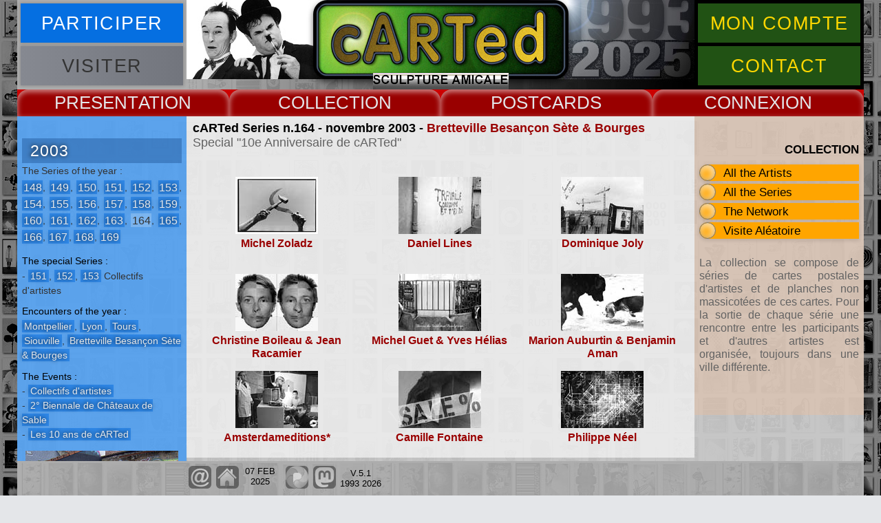

--- FILE ---
content_type: text/html
request_url: https://carted.eu/cartes/aplates/plan164.htm
body_size: 3279
content:
<!DOCTYPE html>
<html lang="fr">
<head>
<meta charset="UTF-8">
<meta name="viewport" content="width=device-width, initial-scale=1.0">
<!-- ZONE MODIFIABLE -->
<title>cARTed series of postcards n.164</title>
<meta name="description" content="Cette page pr&eacute;sente la s&eacute;rie de cartes postales d'artistes contemporains n&deg;164 de la collection cARTed.">
<meta name="keywords" content="Amsterdameditions*, Marion Auburtin, Benjamin Aman, Gregor Bendel, Christine Boileau, Jean Racamier, Cozette de Charmoy, Jonas Delaborde, Emmetrop, Pierre Fablet, Camille Fontaine, Aymeric Gherrak, Michel Guet, Yves H&eacute;lias, Pascale Gustin, Yves Haubois, Dominique Joly, Daniel Lines, Mkarakara, Philippe N&eacute;el, Michel Zoladz, carted, cartes postales, collection, art contemporain">
<!-- FIN DE ZONE MODIFIABLE -->
<meta name="author" content="Pascal Pithois">
<meta name="copyright" content="cARTed 2025">
<meta name="robots" content="follow">
<link rel="shortcut icon" type="image/x-icon" href="https://www.carted.eu/images/favicon.ico">
<link rel="icon" type="image/png" href="https://www.carted.eu/images/favicon.png">
<link rel="stylesheet" type="text/css" href="../../css/carted.css" media="screen">
<script src="../../js/carted.dev.js"></script>
<!--[if lt IE 9]>
<script src="https://oss.maxcdn.com/libs/html5shiv/3.7.0/html5shiv.js"></script>
<![endif]-->
</head>
<body>
<div id="plage" class="zi99"><p id="echapp"></p>
<div id="sunset"></div>
</div>
<div id="global">

<header>
<div class="butcont">
<div class="butg"><button onclick="newgen('information')" class="bleu buthead"><span>PARTICIPER</span></button>
<button onclick="" class="gris buthead"><span>VISITER</span></button></div>
<div class="butd"><button onclick="newgen('moncompte')" class="vert buthead"><span>MON COMPTE</span></button>
<button onclick="ocloc('arphp')" class="vert buthead"><span>CONTACT</span></button></div>
</div>
</header><nav><div class="drop">
<button onclick="gestmen('navmenu1')" class="rouge dropbtn">PRESENT</button>
<div id="navmenu1" class="nav">
<p><a href="../../pages/flux/accueil.htm">Accueil</a>
<a href="../../pages/flux/present.htm">Textes</a>
<a href="../../pages/flux/cv.htm">Biography</a>
<a href="../../pages/flux/ecrits.htm">e.cri(t)s</a></p>
<span class="navrubsup">COOPERATION</span>
<p><a href="../../pages/coop/gmv.htm">archives GMV</a>
<a href="../../pages/coop/vdtaches.htm">Voyage de Taches</a>
<a href="../../pages/coop/homer.htm">Homer's Odyssey</a>
<a href="../../pages/coop/siouville.htm">Siouville cARTedland</a>
<a href="../../pages/coop/mcslakey.htm">In Memory of Michael</a></p>
</div>
</div>
<div class="drop">
<button onclick="gestmen('navmenu2')" class="rouge dropbtn">COLLECT</button>
<div id="navmenu2" class="nav">
<p><a href="../../pages/menu/archiva.htm">All the Artists</a>
<a href="../../pages/menu/archsnap.htm">Series / Encounters</a>
<a href="../../pages/geog/openworld.htm">The Network</a>
<a href="../../pages/flux/propo.htm">Participation</a>
<a href="../../pages/menu/top.htm">Top cARTed</a>
<a href="../../pages/menu/search.htm">Search Updates</a></p>
<span class="navrubsup">GALLERIES</span>
<p><a href="../../pages/carted/cartedcards.htm">cARTed's Cards</a>
<a href="../../pages/unforget/u0.htm">Unforgettable Cards</a>
<a href="../../pages/unforget/u1.htm">Unforgotten Authors</a>
<a href="../../pages/topics/topi.htm">Topics / Th&egrave;mes</a></p>
<span class="navrubsup">&nbsp;</span>
</div>
</div>
<div class="drop">
<button onclick="gestmen('navmenu3')" class="rouge dropbtn">CARDS</button>
<div id="navmenu3" class="nav">
<p><a href="plan359.htm">2025</a>
<a href="plan354.htm">2024</a>
<a href="plan349.htm">2023</a>
<a href="plan344.htm">2022</a>
<a href="plan339.htm">2021</a>
<a href="plan335.htm">2020</a>
<a href="plan329.htm">2019</a>
<a href="plan325.htm">2018</a>
<a href="plan320.htm">2017</a>
<a href="plan310.htm">2016</a>
<a href="plan303.htm">2015</a>
<a href="plan295.htm">2014</a>
<a href="plan285.htm">2013</a>
<a href="plan276.htm">2012</a>
<a href="plan265.htm">2011</a>
<a href="plan253.htm">2010</a>
<a href="plan240.htm">2009</a>
<a href="plan227.htm">2008</a>
<a href="plan216.htm">2007</a>
<a href="plan204.htm">2006</a>
<a href="plan190.htm">2005</a>
<a href="plan170.htm">2004</a>
<a href="plan148.htm">2003</a>
<a href="plan129.htm">2002</a>
<a href="plan106.htm">2001</a>
<a href="plan089.htm">2000</a>
<a href="plan073.htm">1999</a>
<a href="plan056.htm">1998</a>
<a href="plan038.htm">1997</a>
<a href="plan024.htm">1996</a>
<a href="plan013.htm">1995</a>
<a href="plan003.htm">1994</a>
<a href="plan001.htm">1993</a></p>
</div>
</div>
<div class="drop">
<button onclick="gestmen('navmenu4')" class="rouge dropbtn">CONNEX</button>
<div id="navmenu4" class="nav">
<p><a href="../../soll/ar.php">cARTed Contact</a>
<a href="../../pages/flux/propo.htm">Postcards Project</a>
<a href="../../pages/menu/pgpers.htm">Artists Sites</a>
<a href="../../pages/menu/rondeweb.htm">Other Sites</a></p>
</div>
</div>
</nav>

<article class="arclair">
<div class="tete"></div>
<div class="pied">
<h3 id="soustitre">cARTed Series n.164 - novembre 2003 - <a href="../../junction/e160/ren160.htm" title="rencontre n&deg;160, Bretteville Besan&ccedil;on S&egrave;te &amp; Bourges, 31 oct &amp; 01 nov 2003">Bretteville Besan&ccedil;on S&egrave;te &amp; Bourges</a><br><span class="Style3">Special &quot;10e Anniversaire de cARTed&quot;</span></h3>
<div id="fondplates">
<div class="carte01">
<a href="../j160/16401.htm"><img src="../j160/vignets/16401.jpg" alt="Michel Zoladz" width="120" height="83"></a><br>
<a href="../j160/16401.htm">Michel Zoladz</a></div>
<div class="carte01">
<a href="../j160/16402.htm"><img src="../j160/vignets/16402.jpg" alt="Daniel Lines" width="120" height="83"></a><br>
<a href="../j160/16402.htm">Daniel Lines</a></div>
<div class="carte01">
<a href="../j160/16403.htm"><img src="../j160/vignets/16403.jpg" alt="Dominique Joly" width="120" height="83"></a><br>
<a href="../j160/16403.htm">Dominique Joly</a></div>
<div class="carte01">
<a href="../j160/16404.htm"><img src="../j160/vignets/16404.jpg" alt="Christine Boileau &amp; Jean Racamier" width="120" height="83"></a><br>
<a href="../j160/16404.htm">Christine Boileau &amp; Jean Racamier</a></div>
<div class="carte01">
<a href="../j160/16405.htm"><img src="../j160/vignets/16405.jpg" alt="Michel Guet &amp; Yves H&eacute;lias" width="120" height="83"></a><br>
<a href="../j160/16405.htm">Michel Guet &amp; Yves H&eacute;lias</a></div>
<div class="carte01">
<a href="../j160/16406.htm"><img src="../j160/vignets/16406.jpg" alt="Marion Auburtin &amp; Benjamin Aman" width="120" height="83"></a><br>
<a href="../j160/16406.htm">Marion Auburtin &amp; Benjamin Aman</a></div>
<div class="carte01">
<a href="../j160/16407.htm"><img src="../j160/vignets/16407.jpg" alt="Amsterdameditions*" width="120" height="83"></a><br>
<a href="../j160/16407.htm">Amsterdameditions*</a></div>
<div class="carte01">
<a href="../j160/16408.htm"><img src="../j160/vignets/16408.jpg" alt="Camille Fontaine" width="120" height="83"></a><br>
<a href="../j160/16408.htm">Camille Fontaine</a></div>
<div class="carte01">
<a href="../j160/16409.htm"><img src="../j160/vignets/16409.jpg" alt="Philippe N&eacute;el" width="120" height="83"></a><br>
<a href="../j160/16409.htm">Philippe N&eacute;el</a></div>
<div class="carte01">
<a href="../j160/16410.htm"><img src="../j160/vignets/16410.jpg" alt="Mkarakara" width="120" height="83"></a><br>
<a href="../j160/16410.htm">Mkarakara</a></div>
<div class="carte01">
<a href="../j160/16411.htm"><img src="../j160/vignets/16411.jpg" alt="Yves Haubois" width="120" height="83"></a><br>
<a href="../j160/16411.htm">Yves Haubois</a></div>
<div class="carte01">
<a href="../j160/16412.htm"><img src="../j160/vignets/16412.jpg" alt="Emmetrop" width="120" height="83"></a><br>
<a href="../j160/16412.htm">Emmetrop</a></div>
<div class="carte01">
<a href="../j160/16413.htm"><img src="../j160/vignets/16413.jpg" alt="Pascale Gustin" width="120" height="83"></a><br>
<a href="../j160/16413.htm">Pascale Gustin</a></div>
<div class="carte01">
<a href="../j160/16414.htm"><img src="../j160/vignets/16414.jpg" alt="Cozette de Charmoy" width="120" height="83"></a><br>
<a href="../j160/16414.htm">Cozette de Charmoy</a></div>
<div class="carte01">
<a href="../j160/16415.htm"><img src="../j160/vignets/16415.jpg" alt="Gregor Bendel" width="120" height="83"></a><br>
<a href="../j160/16415.htm">Gregor Bendel</a></div>
<div class="carte01">
<a href="../j160/16416.htm"><img src="../j160/vignets/16416.jpg" alt="Pierre Fablet" width="120" height="83"></a><br>
<a href="../j160/16416.htm">Pierre Fablet</a></div>
<div class="carte01">
<a href="../j160/16417.htm"><img src="../j160/vignets/16417.jpg" alt="Aymeric Gherrak" width="120" height="83"></a><br>
<a href="../j160/16417.htm">Aymeric Gherrak</a></div>
<div class="carte01">
<a href="../j160/16418.htm"><img src="../j160/vignets/16418.jpg" alt="Jonas Delaborde" width="120" height="83"></a><br>
<a href="../j160/16418.htm">Jonas Delaborde</a></div>
</div></div></article>

<aside class="left" id="contextmnu">
<!-- ZONE MODIFIABLE -->
<section class="principal">
<h3 class="contexp Style5">2003</h3>
<p class="rubplpr">The Series of the year :<br>
<a href="plan148.htm" title="voir la planche de cartes de la s&eacute;rie n&deg;148">148</a>, <a href="plan149.htm" title="voir la planche de cartes de la s&eacute;rie n&deg;149">149</a>, <a href="plan150.htm" title="voir la planche de cartes de la s&eacute;rie n&deg;150">150</a>, <a href="plan151.htm" title="voir la planche de cartes de la s&eacute;rie n&deg;151">151</a>, <a href="plan152.htm" title="voir la planche de cartes de la s&eacute;rie n&deg;152">152</a>, <a href="plan153.htm" title="voir la planche de cartes de la s&eacute;rie n&deg;153">153</a>, <a href="plan154.htm" title="voir la planche de cartes de la s&eacute;rie n&deg;154">154</a>, <a href="plan155.htm" title="voir la planche de cartes de la s&eacute;rie n&deg;155">155</a>, <a href="plan156.htm" title="voir la planche de cartes de la s&eacute;rie n&deg;156">156</a>, <a href="plan157.htm" title="voir la planche de cartes de la s&eacute;rie n&deg;157">157</a>, <a href="plan158.htm" title="voir la planche de cartes de la s&eacute;rie n&deg;158">158</a>, <a href="plan159.htm" title="voir la planche de cartes de la s&eacute;rie n&deg;159">159</a>, <a href="plan160.htm" title="voir la planche de cartes de la s&eacute;rie n&deg;160">160</a>, <a href="plan161.htm" title="voir la planche de cartes de la s&eacute;rie n&deg;161">161</a>, <a href="plan162.htm" title="voir la planche de cartes de la s&eacute;rie n&deg;162">162</a>, <a href="plan163.htm" title="voir la planche de cartes de la s&eacute;rie n&deg;163">163</a>, <a href="plan164.htm" title="voir la planche de cartes de la s&eacute;rie n&deg;164">164</a>, <a href="plan165.htm" title="voir la planche de cartes de la s&eacute;rie n&deg;165">165</a>, <a href="plan166.htm" title="voir la planche de cartes de la s&eacute;rie n&deg;166">166</a>, <a href="plan167.htm" title="voir la planche de cartes de la s&eacute;rie n&deg;167">167</a>, <a href="plan168.htm" title="voir la planche de cartes de la s&eacute;rie n&deg;168">168</a>, <a href="plan169.htm" title="voir la planche de cartes de la s&eacute;rie n&deg;169">169</a></p>
</section>
<div class="details">
<p class="rubric">The special Series :</p>
<p class="pldeliste">- <a href="plan151.htm" title="voir les planches de cartes de la s&eacute;rie sp&eacute;ciale &quot;Associations, Groupes &amp; Collectifs d'artistes&quot;">151</a>, <a href="plan152.htm" title="voir les planches de cartes de la s&eacute;rie sp&eacute;ciale &quot;Associations, Groupes &amp; Collectifs d'artistes&quot;">152</a>, <a href="plan153.htm" title="voir les planches de cartes de la s&eacute;rie sp&eacute;ciale &quot;Associations, Groupes &amp; Collectifs d'artistes&quot;">153</a> Collectifs d'artistes</p>
<p class="rubric">Encounters of the year :</p>
<p class="pldesuite"><a href="../../junction/e148/ren148.htm" title="rencontre n&deg;148, Montpellier, 08 mar 2003">Montpellier</a>, <a href="../../junction/e151/ren151.htm" title="rencontre n&deg;151, Lyon, 10 may 2003">Lyon</a>, <a href="../../junction/e154/ren154.htm" title="rencontre n&deg;154, Tours, 24 may 2003">Tours</a>, <a href="../../junction/e157/ren157.htm" title="rencontre n&deg;157, Siouville, 13 jul 2003">Siouville</a>, <a href="../../junction/e160/ren160.htm" title="rencontre n&deg;160, Bretteville Besan&ccedil;on S&egrave;te &amp; Bourges, 31 oct &amp; 01 nov 2003">Bretteville Besan&ccedil;on S&egrave;te &amp; Bourges</a></p>
<p class="rubric">The Events :</p>
<p class="pldeliste">- <a href="../../junction/e151/ren151.htm" title="1&deg; Biennale des Associations, Groupes &amp; Collectifs d'artistes &agrave; Lyon">Collectifs d'artistes</a><br>- <a href="../../junction/e157/ren157.htm" title="2&deg; Biennale de Ch&acirc;teaux de Sable &agrave; Siouville">2&deg; Biennale de Ch&acirc;teaux de Sable</a><br>- <a href="../../junction/e160/ren160.htm" title="Junctions XY pour les 10 ans de cARTed &agrave; Bretteville, Besan&ccedil;on, S&egrave;te et Bourges">Les 10 ans de cARTed</a></p>
<div id="generik"></div>
</div>
<!-- FIN DE ZONE MODIFIABLE -->
</aside>

<aside class="right" id="aidelect">
<p class="aidelectit">COLLECTION</p>
<div class="ulli"><a href="../../pages/menu/archiva.htm">All the Artists</a><div class="past"></div>
</div>
<div class="ulli"><a href="../../pages/menu/archsnap.htm">All the Series</a><div class="past"></div>
</div>
<div class="ulli"><a href="../../pages/geog/openworld.htm">The Network</a><div class="past"></div>
</div>
<div class="aleavisi ulli">
</div>
<div id="ifplus"></div>
<p class="aidelecorp">La collection se compose de s&eacute;ries de cartes postales d'artistes et de planches non massicot&eacute;es de ces cartes. Pour la sortie de chaque s&eacute;rie une rencontre entre les participants et d'autres artistes est organis&eacute;e, toujours dans une ville diff&eacute;rente.</p>
</aside>

<footer>
<div class="bckgrnd">
<div id="majpage"></div><div id="reseaux"></div>
</div>
</footer>

</div>
</body></html>


--- FILE ---
content_type: text/css
request_url: https://carted.eu/css/carted.css
body_size: 15435
content:
@-o-keyframes favanim{0%{background-color:#000;-o-background-size:3000px}80%{background-color:#000;-o-background-size:234px}to{background-color:rgba(0,0,0,.8);-o-background-size:234px}}@-webkit-keyframes favanim{0%{background-color:#000;-webkit-background-size:3000px}80%{background-color:#000;-webkit-background-size:234px}to{background-color:rgba(0,0,0,.8);-webkit-background-size:234px}}@-moz-keyframes favanim{0%{background-color:#000;-moz-background-size:3000px}80%{background-color:#000;-moz-background-size:234px}to{background-color:rgba(0,0,0,.8);-moz-background-size:234px}}@keyframes favanim{0%{background-color:#000;background-size:3000px}80%{background-color:#000;background-size:234px}to{background-color:rgba(0,0,0,.8);background-size:234px}}@-o-keyframes favtxt{0%{color:transparent}to{color:#ecc92f}}@-webkit-keyframes favtxt{0%{color:transparent}to{color:#ecc92f}}@-moz-keyframes favtxt{0%{color:transparent}to{color:#ecc92f}}@keyframes favtxt{0%{color:transparent}to{color:#ecc92f}}@-o-keyframes favlk{0%{height:0}to{height:50px}}@-webkit-keyframes favlk{0%{height:0}to{height:50px}}@-moz-keyframes favlk{0%{height:0}to{height:50px}}@keyframes favlk{0%{height:0}to{height:50px}}@-o-keyframes ssidx{0%,to{opacity:0;filter:alpha(opacity=0)}20%,80%{opacity:1;filter:alpha(opacity=100)}}@-webkit-keyframes ssidx{0%,to{opacity:0;filter:alpha(opacity=0)}20%,80%{opacity:1;filter:alpha(opacity=100)}}@-moz-keyframes ssidx{0%,to{opacity:0;filter:alpha(opacity=0)}20%,80%{opacity:1;filter:alpha(opacity=100)}}@keyframes ssidx{0%,to{opacity:0;filter:alpha(opacity=0)}20%,80%{opacity:1;filter:alpha(opacity=100)}}@-webkit-keyframes tourn{0%{-webkit-transform:rotate(0deg)}to{-webkit-transform:rotate(360deg)}}@keyframes tourn{0%{transform:rotate(0deg)}to{transform:rotate(360deg)}}*{-moz-box-sizing:border-box;-webkit-box-sizing:border-box;box-sizing:border-box;margin:0;padding:0}body,html{height:100%}body{font-family:Arial,"Trebuchet MS",Helvetica,sans-serif;font-size:16px;line-height:1.2;text-align:left;color:#000;cursor:default;overflow-y:scroll}body.bodydex{overflow:hidden;background:#000 url(../images/vidept.gif) no-repeat fixed}#plage,.beach,.bodybuild{top:0;left:0;right:0;bottom:0;width:100%;height:100%}.bodybuild,body{background:#e4e6e9 url(../images/afondbod.jpg) fixed}.bodybuild{position:fixed;z-index:120}.bodybuildex{background:#000 url(../images/vidept.gif) no-repeat fixed}.beach{position:absolute;background-color:#000}#calque1,#plage{visibility:hidden}#calque1{display:block;width:100%;height:130%;overflow-y:scroll;position:absolute;left:50%;top:50%;-moz-transform:translate(-50%,-60%);-webkit-transform:translate(-50%,-60%);-ms-transform:translate(-50%,-60%);transform:translate(-50%,-60%);background-color:#000;background-image:url(../images/favicindex.jpg);background-position:50% 50%;background-repeat:no-repeat;-moz-background-size:3000px;-webkit-background-size:3000px;background-size:3000px;-o-animation:favanim 6s ease-in 3s forwards;-webkit-animation:favanim 6s ease-in 3s forwards;-moz-animation:favanim 6s ease-in 3s forwards;animation:favanim 6s ease-in 3s forwards}.briq,.ssetgal img{top:50%;left:50%;-moz-transform:translate(-50%,-50%);-webkit-transform:translate(-50%,-50%);-ms-transform:translate(-50%,-50%);transform:translate(-50%,-50%)}.briq{width:248px;position:relative;padding:160px 0 0 14px}.briq p{height:60px;color:transparent;text-align:center;font-size:3.5em;font-weight:700;padding:0;-o-animation:favtxt 1s linear 1s forwards;-webkit-animation:favtxt 1s linear 1s forwards;-moz-animation:favtxt 1s linear 1s forwards;animation:favtxt 1s linear 1s forwards}.briq span,button.favbut,input.favput{display:block;position:relative;width:100%}button.favbut,input.favput{height:0;margin:5px 0 0;font-size:1.5em;line-height:50px;letter-spacing:.05em;border-style:none;overflow:hidden}.favzip1{-o-animation:favlk .5s ease-in 7s forwards;-webkit-animation:favlk .5s ease-in 7s forwards;-moz-animation:favlk .5s ease-in 7s forwards;animation:favlk .5s ease-in 7s forwards}.favzip2{-o-animation:favlk .5s ease-in 7.2s forwards;-webkit-animation:favlk .5s ease-in 7.2s forwards;-moz-animation:favlk .5s ease-in 7.2s forwards;animation:favlk .5s ease-in 7.2s forwards}.favzip3{-o-animation:favlk .5s ease-in 7.4s forwards;-webkit-animation:favlk .5s ease-in 7.4s forwards;-moz-animation:favlk .5s ease-in 7.4s forwards;animation:favlk .5s ease-in 7.4s forwards}.favzip4{-o-animation:favlk .5s ease-in 7.6s forwards;-webkit-animation:favlk .5s ease-in 7.6s forwards;-moz-animation:favlk .5s ease-in 7.6s forwards;animation:favlk .5s ease-in 7.6s forwards}#echapp:hover,.ptpic:hover,input.favput{cursor:pointer}.briq span{height:234px;padding:0}#plage{position:fixed;background-color:transparent;-o-transition:background-color .5s ease-out;-moz-transition:background-color .5s ease-out;-webkit-transition:background-color .5s ease-out;transition:background-color .5s ease-out}#sunset{display:none;position:relative;margin:auto;top:50%;-moz-transform:translateY(-50%);-webkit-transform:translateY(-50%);-ms-transform:translateY(-50%);transform:translateY(-50%)}#echapp{position:absolute;display:none;font-size:46px;line-height:46px;text-align:center;width:50px;height:50px;top:10px;right:20px;background-color:#000;color:#ccc;border:2px solid #a0a0a0;-moz-border-radius:25px;-webkit-border-radius:25px;border-radius:25px;z-index:102}#echapp:hover{color:orange}.ssetgal{width:100%;max-width:984px;max-height:96%}.ssetgal img{position:absolute;max-width:100%;max-height:100%;opacity:0;filter:alpha(opacity=0)}.img00{z-index:2}.img-1{z-index:1}.centcibl,.ttcmpt{position:relative;width:100%;padding-top:8.13%}.centcibl{padding-top:66.66666%}.ecrtitr{display:inline-block;width:87.5%;left:0;font-size:2em;font-weight:700;text-align:left;color:#626262;padding:0 0 3px 8px;-webkit-hyphens:none;-ms-hyphens:none;hyphens:none}.ecrcmpt,.ecrsstt,.ecrtitr{position:absolute;bottom:0}.ecrcmpt{display:inline-block;width:12.5%;right:0;text-align:right;color:#a1a1a1;padding:0 16px 1px 0;z-index:4}.ecrsstt{width:100%;min-height:100%;text-align:center;background-color:rgba(0,0,0,.4);padding:8px 12.5% 0;color:#fff;z-index:3}.ecrnavi,.ecrsstt,.ptpic{display:inline-block}.ecrnavi{position:absolute;width:12.5%;min-height:100%;bottom:0;left:0;opacity:0;filter:alpha(opacity=0);background-color:rgba(0,0,0,.4);padding:0;z-index:4}#flecd,#flecg{top:50%;-moz-transform:translateY(-50%);-webkit-transform:translateY(-50%);-ms-transform:translateY(-50%);transform:translateY(-50%);z-index:4}#flecg{border-right:30px solid #626262;right:6.62%}#flecg:hover{border-right:30px solid #ccc;cursor:pointer}#flecd{border-left:30px solid #626262;right:0}#flecd:hover{border-left:30px solid #ccc;cursor:pointer}.ptpic{position:relative;width:12px;height:12px;margin:0 3px;-moz-border-radius:6px;-webkit-border-radius:6px;border-radius:6px;background-color:orange}.ptpic:hover{background-color:#ff0}.infocus{background-color:#090}.mess{width:96%;max-width:738px;max-height:96%;padding:3em;overflow:auto;overscroll-behavior:contain}.favico{background:url(../images/fdfavicon.jpg) no-repeat left top}.ifplus4{color:#000;background-color:#ccc}#altaccueil,#information,#interform,#mcsac,#mcsac1,#mcsac2,#mcsac3,#mcsac4,#mcsac5,#mcsac6,#moncompte,.gris:hover span,.grisfort:hover span,.h3mask{display:none}.information,.moncompte{background-color:#e0e0e0}.provtim{position:relative;width:100%}.mcsac1,.mcsac2,.mcsac3,.mcsac4,.mcsac5,.mcsac6{background:#ccc url(../images/fond.gif)}.mcsac1 h1:first-child,.mcsac2 h1:first-child,.mcsac3 h1:first-child,.mcsac4 h1:first-child,.mcsac5 h1:first-child,.mcsac6 h1:first-child{padding-bottom:2em;color:#900}.mcsac1 span,.mcsac2 span,.mcsac3 span,.mcsac4 span,.mcsac5 span,.mcsac6 span{display:inline-block;width:100%;text-align:center}.mcsac1 span img,.mcsac2 span img,.mcsac3 span img,.mcsac4 span img,.mcsac5 span img,.mcsac6 span img{max-width:100%}.mcsac1 p,.mcsac2 p,.mcsac3 p,.mcsac4 p,.mcsac5 p,.mcsac6 p{padding:.3em 15% 3em}.mcsac3 p,p.mcs3{text-align:center}#majour0 strong,#majour1 strong,.mcs1{color:#900}p.mcs2{padding:.3em 0 1.5em}.altaccueil,.altemotx{color:#fff;background-color:#333;-moz-box-shadow:inset 14px -14px 36px #1e1e1e ,inset -14px 14px 36px #484848 ,14px -14px 36px rgba(0,0,0,.2),-14px 14px 36px rgba(0,0,0,.2);-webkit-box-shadow:inset 14px -14px 36px #1e1e1e ,inset -14px 14px 36px #484848 ,14px -14px 36px rgba(0,0,0,.2),-14px 14px 36px rgba(0,0,0,.2);box-shadow:inset 14px -14px 36px #1e1e1e ,inset -14px 14px 36px #484848 ,14px -14px 36px rgba(0,0,0,.2),-14px 14px 36px rgba(0,0,0,.2);-moz-border-radius:20px;-webkit-border-radius:20px;border-radius:20px}.altaccueil p,.altemotx p{text-align:center;padding:0 0 1em}.altaccueil a,.altaccueil a:visited,.altemotx a,.altemotx a:visited{color:orange}.altaccueil a:hover,.altaccueil a:visited:hover,.altemotx a:hover,.altemotx a:visited:hover{color:gold}p.altitind{left:0;width:100%;padding-top:1em}.altit,p.altitind{font-size:2em;color:#090}.altaccueil p.textal,.altemotx p.textal{text-align:justify}.mess::-webkit-scrollbar{width:12px}.mess::-webkit-scrollbar-track{background:orange}.mess::-webkit-scrollbar-thumb{background:#900}.mess::-webkit-scrollbar-thumb:hover{background:#000}.zi99{z-index:99}.zi101{z-index:101}#global{position:relative;background-color:#ccc;background-color:rgba(204,204,204,.92);height:100%;margin:0 auto}aside,figcaption,figure,footer,header,nav,section{display:block}header,nav{position:relative;width:100%}nav{height:39px;z-index:100}#global,footer{width:100%;min-width:510px;max-width:1230px}footer{bottom:0;height:50px;font-size:.8em;z-index:20}header{background:#000 url(../images/bandhead.jpg);background:url(../images/bandhead.jpg),-webkit-linear-gradient(left,#aeaeae 20%,#000 80%);background:url(../images/bandhead.jpg),linear-gradient(to right,#aeaeae 20%,#000 80%);background-position:center;background-repeat:no-repeat;-moz-background-size:contain;-webkit-background-size:contain;background-size:contain;z-index:3}header.headerdex{background-image:url(../images/vidept.gif)}article,aside{opacity:0;filter:alpha(opacity=0)}article,footer{position:fixed;margin:0 auto}article{width:60%;max-width:738px;left:0;right:0;z-index:3}aside{position:absolute;top:0;height:auto;font-size:.9em}a,a:visited{font-weight:700;text-decoration:none;color:#900}.butlika:hover,a:hover,a:visited:hover{color:#c00;background-color:rgba(0,0,0,.1)}.butlika,p,q{text-align:justify}.butlika{color:#900;font-size:1em;line-height:1.1em;background-color:transparent}h1,h2{font-size:1.3em;padding:.5em 0}h2{font-size:1.2em}h3{font-size:1.1em}p,q{-webkit-hyphens:auto;-ms-hyphens:auto;hyphens:auto;padding-bottom:.5em}.normal{font-weight:400}.boxdir{position:absolute;width:72px;height:35px;display:none;-o-transition:.3s ease-in-out;-moz-transition:.3s ease-in-out;-webkit-transition:.3s ease-in-out;transition:.3s ease-in-out}.boxdir:hover,button{cursor:pointer}.boxdir0{z-index:4;display:none}#triside0,#triside1{-moz-transform:rotateX(0deg);-webkit-transform:rotateX(0deg);transform:rotateX(0deg)}.bullactvert{position:relative;display:inline-block;width:12px;height:12px;background-color:#327b1e;-moz-border-radius:6px;-webkit-border-radius:6px;border-radius:6px}.ptflbrouge,.ptflbschf,.ptflhvert{position:relative;display:inline-block;width:0;height:0;border-left:10px solid transparent;border-right:10px solid transparent}.ptflhvert{border-bottom:15px solid #327b1e}.ptflbrouge,.ptflbschf{border-top:15px solid #c00}.ptflbschf:hover,.ptflo{border-top:15px solid #fff}.ptflbschf:hover{cursor:pointer}.ptflo{-moz-transform:rotateX(180deg);-webkit-transform:rotateX(180deg);transform:rotateX(180deg)}.ptflo:hover{border-top:15px solid #c00}.trib,.trid,.trig,.trih{position:absolute;width:0;height:0;top:0;right:0}.trib,.trih{border-left:25px solid transparent;border-right:25px solid transparent}.trid,.trig{border-top:25px solid transparent;border-bottom:25px solid transparent}#triside0 .trih1{border-bottom:35px solid #037bfc}#triside0 .trib1{border-top:35px solid #78bdff}#triside0 .trig1{border-right:35px solid #037bfc}#triside0 .trid1{border-left:35px solid rgba(48,148,253,.7)}#triside0 .trih1hover{border-bottom:35px solid orange}#triside0 .trib1hover{border-top:35px solid #0256b1}#triside0 .trig1hover{border-right:35px solid orange}#triside0 .trid1hover{border-left:35px solid orange}#triside1 .trih1{border-bottom:35px solid #d5a188}#triside1 .trib1{border-top:35px solid #ffb566}#triside1 .trig1{border-right:35px solid #ffb566}#triside1 .trid1{border-left:35px solid #ffb566}#triside1 .trih1hover{border-bottom:35px solid #c00}#triside1 .trib1hover{border-top:35px solid #c00}#triside1 .trig1hover{border-right:35px solid #c00}#triside1 .trid1hover{border-left:35px solid #c00}.bhor,.bver{position:absolute;top:18px;left:6px;width:6px;height:16px}.bhor{top:23px;left:1px;width:16px;height:6px}#triside0 .bhor3,#triside0 .bver2,#triside1 .bhor3,#triside1 .bver2{background-color:#686b6e}#triside0 .bhor3hover,#triside0 .bver2hover,#triside1 .bhor3hover,#triside1 .bver2hover{background-color:#000}.deconn{float:left;margin:-.4em 0 0 3px;-moz-border-radius:6px;-webkit-border-radius:6px;border-radius:6px;-moz-box-shadow:0 0 5px 1px rgba(0,0,0,.5);-webkit-box-shadow:0 0 5px 1px rgba(0,0,0,.5);box-shadow:0 0 5px 1px rgba(0,0,0,.5);opacity:.6;filter:alpha(opacity=60)}.deconn:hover{opacity:1;filter:alpha(opacity=100)}button{display:inline-block;border:0;text-align:center;text-decoration:none}.bleu{background-color:#056fe1;color:#fff}.bleu:hover{background-color:#308feb}.gris,.grisfort{background-color:#868991;background-image:-webkit-linear-gradient(left,#868991 ,#72757d);background-image:linear-gradient(to right,#868991 ,#72757d);color:#333;cursor:default}.gris:hover::after,.grisfort:hover::after{content:"C'EST ICI"}.vert{background-color:#215214;color:gold}.vert:hover{background-color:#327b1e;color:#fff}.rouge{background-color:#900;color:#e4e6e9}.rouge:hover{background-color:#c00}.butcont{position:relative;width:100%;padding-top:10.5691%}.butd,.butdar,.butg{position:absolute;width:20%;top:0;bottom:0}.butg{left:0}.butd,.butdar{right:0}.buthead{width:96%;height:44%;padding:0;margin:2% 2% 0;font-size:1.5em;font-size:2.2vw;line-height:44%;letter-spacing:.05em;-moz-box-shadow:0 0 5px 1px rgba(0,0,0,.2);-webkit-box-shadow:0 0 5px 1px rgba(0,0,0,.2);box-shadow:0 0 5px 1px rgba(0,0,0,.2)}.bandind>div:nth-child(1),nav>div:nth-child(1){left:0}nav>div:nth-child(2){left:25%}nav>div:nth-child(3){left:50%}nav>div:nth-child(4){left:75%}#comptemps{position:relative;overflow:hidden}.cpttps{display:inline-block;padding:2px 0 0;text-align:center;background-color:#900;color:#e4e6e9}.dead{background-color:#c00}.drop,.nav p{display:inline-block}.drop{position:absolute;top:0;width:25%;height:39px;background-color:#c00}.dropbtn{width:100%;height:39px;font-size:1.6em;line-height:39px;-moz-border-radius:16px 16px 0 0;-webkit-border-radius:16px 16px 0 0;border-radius:16px 16px 0 0;-moz-box-shadow:0 3px 7px 1px rgba(255,255,255,.5) inset;-webkit-box-shadow:0 3px 7px 1px rgba(255,255,255,.5) inset;box-shadow:0 3px 7px 1px rgba(255,255,255,.5) inset;-o-transition:background-color .3s;-moz-transition:background-color .3s;-webkit-transition:background-color .3s;transition:background-color .3s}.nav{display:none;position:relative;padding:1em 0 0;background-color:orange}.nav p{padding:0;-webkit-hyphens:none;-ms-hyphens:none;hyphens:none}.nav a,.nav a:visited,.nav span{position:relative;display:inline-block;font-size:1.4em;font-weight:400}.nav a{color:#000;width:100%;padding:.5em 0 .5em 10%}.nav a:hover,.nav a:visited:hover{background-color:#c00;color:#fff}.nav span{background-color:rgba(255,255,255,.2);color:#c00;letter-spacing:.1em;text-align:left}.nav>span:nth-child(4){background-color:transparent}#navmenu1,#navmenu2{width:300%}#navmenu1 p{position:relative;left:33.33333%;width:66.66666%;text-align:left}#navmenu1>p:first-child{position:absolute;width:33.33333%;left:0}#navmenu1 span{left:33.33333%;width:66.66666%;padding:.5em .66666% .5em 6.66666%}#navmenu2 p{position:relative;left:50%;width:50%;text-align:left}#navmenu2>p:first-child{position:absolute;width:50%;left:0}#navmenu2 span{left:50%;width:50%;padding:.5em .5% .5em 5%}#navmenu3{width:200%;line-height:0}#navmenu3 p,#navmenu4 p{width:100%;text-align:center;line-height:1}#navmenu3 a{width:25%;float:left;padding:.5em 0}#navmenu3 p::after,.maprencbloc::after{content:"";clear:both;display:table}#navmenu4{width:100%}#navmenu4 a{width:100%;padding:.5em 0}.show{display:inline-block}.showbtn{color:#000;-moz-box-shadow:0 3px 7px 1px transparent inset;-webkit-box-shadow:0 3px 7px 1px transparent inset;box-shadow:0 3px 7px 1px transparent inset}.showbtn,.showbtn:hover{background-color:orange}.left{left:0;width:20%;padding:25px 0 60px;background-color:#3094fd;background-color:rgba(48,148,253,.7);color:#333;overscroll-behavior:contain}#contplus{position:absolute;right:0;overflow:visible;white-space:nowrap;padding-right:85px;height:35px;text-align:right;line-height:35px;font-style:italic;color:#e4e6e9}.details,.principal{position:relative;width:100%;padding:.5em;border:0 solid transparent}.details{border-top:0 solid rgba(0,0,0,.1)}.bkgcollec{background-image:url(../images/detbgtopi.jpg)}.bkgsiouvil{background-image:url(../images/detbgsiou.jpg)}.bkgsnap{background-image:url(../images/detbgsnap.jpg)}.bkgslakey{background-image:url(../images/detbgmcs.jpg)}.bkgvdtaches{background-image:url(../images/detbgvdt.jpg)}.bkggmv{background-image:url(../images/detbggmv.jpg)}.bkghomer{background-image:url(../images/detbghomer.jpg)}.bkginprog{background-image:url(../images/detbgchoc.jpg)}.bkghugo{background-image:url(../images/detbghugo.jpg)}.bkgcollec,.bkggmv,.bkghomer,.bkghugo,.bkginprog,.bkgsiouvil,.bkgslakey,.bkgsnap,.bkgvdtaches{background-repeat:no-repeat;background-position:50% .5em;background-size:94%}#gemels0{padding:69.96466% 0 0}#gemels1{padding:100% 0 0}#gemels0,#gemels1{position:relative;display:inline-block;width:100%;margin-bottom:.5em}#others a,#others a:visited,.infosup a,.infosup a:visited,.pldeliste a,.pldeliste a:visited,.pldesuite a,.pldesuite a:visited,.principal a,.principal a:visited,.rubplde a:visited{color:#e4e6e9;text-shadow:-1px 0 6px rgba(0,0,0,.9);font-weight:400;padding:1px 3px;background-color:rgba(5,111,225,.5)}.partchoixlist a,.partchoixlist a:visited,.rubplpr a,.rubplpr a:visited{color:#e4e6e9;text-shadow:-1px 0 6px rgba(0,0,0,.9);font-weight:400;background-color:rgba(5,111,225,.5)}#disciplinelist,#others{line-height:1.5em}.cas1bloc{position:relative;width:100%;padding:.5em 2% 0 0}#disciplinelist{margin:0;padding:0 2.5%;width:100%}.partchoixlist a,.partchoixlist a:visited{display:inline-block;width:100%;font-size:1.1em;padding:0 2.5%;margin-bottom:3px;line-height:1.5em}#others a:visited:hover,.imgrenc a:visited:hover,.infosup a:visited:hover,.partchoixlist a:visited:hover,.pldeliste a:visited:hover,.pldesuite a:visited:hover,.rubplpr a:visited:hover,principal a:visited:hover,.weblink a:visited:hover{color:#fff;background-color:rgba(0,0,0,.5)}#others a:hover,.imgrenc a:hover,.infosup a:hover,.partchoixlist a:hover,.pldeliste a:hover,.pldesuite a:hover,.principal a:hover,.rubplpr a:hover,.weblink a:hover{color:#fff;background-color:rgba(0,0,0,.5)}#partmenu1a,#partmenu1b,#partmenu2{position:relative;display:inline-block;left:0;width:100%;border:0 solid transparent}#partmenu1a{padding:0}#partmenu1b,#partmenu2{padding:0 0 1em}#partmenu1a p:first-child,#partmenu2 p:first-child{font-size:1.3em;font-weight:700;text-align:left;color:#1c5293}.comptecorp{font-size:1.15em;text-align:left;padding:0 0 .2em}#disciplinelist a{display:inline-block;width:100%;background-color:transparent}#disciplinelist a span{display:inline-block;font-weight:400}#disciplinelist a span:nth-child(2n+1){width:28%;color:#e4e6e9;background-color:rgba(5,111,225,.5);text-shadow:-1px 0 6px rgba(0,0,0,.9);padding:1px 3px}#disciplinelist a span:nth-child(2n+0){width:72%;color:#e4e6e9;font-size:1.05em}#disciplinelist a.dscplist:hover{background-color:rgba(0,0,0,.4)}#disciplinelist a.dscplist:hover span:nth-child(2n+0){color:#fff}#disciplinelist a.dscplmod span:first-child{cursor:default;color:#333;background-color:rgba(0,0,0,.2);text-shadow:none}#disciplinelist a.dscplmod span:last-child{cursor:default;color:#fff;background-color:rgba(255,255,255,.2)}.contexp,.wef span{display:inline-block}.contexp{position:relative;width:100%;font-size:1.1em;color:#000}.principal a.butleft,.wef{position:relative;display:inline-block}.wef{width:31.5%;text-align:center;line-height:1.5;padding:1em 0 0}.wef span{width:54px;height:54px;background:url(../images/geomen/iconmetareg.jpg) no-repeat;-moz-border-radius:27px;-webkit-border-radius:27px;border-radius:27px;-moz-box-shadow:0 4px 10px rgba(3,41,98,.5);-webkit-box-shadow:0 4px 10px rgba(3,41,98,.5);box-shadow:0 4px 10px rgba(3,41,98,.5)}.principal a.butleft{left:0;width:100%;-moz-border-radius:12px;-webkit-border-radius:12px;border-radius:12px;-moz-box-shadow:inset 0 3px 25px -3px rgba(3,41,98,.4),inset 0 -3px 25px -3px rgba(3,41,98,.4),-1px 3px 7px rgba(0,0,0,.2);-webkit-box-shadow:inset 0 3px 25px -3px rgba(3,41,98,.4),inset 0 -3px 25px -3px rgba(3,41,98,.4),-1px 3px 7px rgba(0,0,0,.2);box-shadow:inset 0 3px 25px -3px rgba(3,41,98,.4),inset 0 -3px 25px -3px rgba(3,41,98,.4),-1px 3px 7px rgba(0,0,0,.2)}.Style5,.principal a.butleft,.simibutleft{font-weight:400;letter-spacing:.05em;text-shadow:-1px 0 6px rgba(0,0,0,.9);background-color:rgba(23,76,140,.4)}.principal a.butleft,.simibutleft{text-align:center;padding:.2em;color:gold}.principal a.butleft:hover{background-color:rgba(48,148,253,.4);font-weight:700}.Style5,.simibut,.simibutleft{font-size:1.6em}.Style5{padding:.2em 0 .2em .5em;color:#fff}.wef span:hover{cursor:pointer;-moz-box-shadow:0 4px 10px rgba(3,41,98,.3);-webkit-box-shadow:0 4px 10px rgba(3,41,98,.3);box-shadow:0 4px 10px rgba(3,41,98,.3)}#miniworld{background-position:0 0}#miniworld:hover{background-position:0 -54px}#minieurope{background-position:-54px 0}#minieurope:hover{background-position:-54px -54px}#minifrance{background-position:-108px 0}#minifrance:hover{background-position:-108px -54px}.Style4{font-size:1.2em}#disciplinelist p,.rubric{width:100%;display:inline-block;padding:.5em 0 .2em;text-align:left;color:#000;border:0 solid transparent}.details p:first-child{padding:0 0 .2em}.rubplpr{width:100%;line-height:1.6em;word-spacing:-.05em;padding:0}.rubrousscas1{position:relative;display:inline-block}.rubgeo,.rubparti,.rubrousscas1,.rubtopi{font-size:1.1em;width:100%;color:#333}.rubparti{padding-top:.5em}.pldeliste,.pldesuite{display:inline-block;line-height:1.5em;color:#333;text-align:left;-webkit-hyphens:none;-ms-hyphens:none;hyphens:none;padding:0 0 .3em;border:0 solid transparent}.rubplpr a,.rubplpr a:visited{padding:.1em;font-size:1.1em}.igrcsep{display:none}#generik,.imgparticip,.imgparticipa,.imgrenc{position:relative;width:100%;text-align:center}.imgparticip,.imgparticipa{background-repeat:no-repeat;background-position:50% top;background-size:94%}.imgparticip img,.imgparticipa img{width:94%;max-width:100%;opacity:1;filter:alpha(opacity=100)}#generik,.imgrenc{padding:.6em 0 0;color:#333}.imgrenc{line-height:1.4}.justy{text-align:justify}.imgrenc a,.imgrenc a:visited{color:#e4e6e9;text-shadow:-1px 0 6px rgba(0,0,0,.6);padding:1px 3px}.imgrenc img{margin-top:.7em}#generik a,.aidelectit span{display:inline-block}#generik a:hover{background-color:#fff}#generik p,.imgpart{position:relative;width:100%}.imgpart{display:inline-block;text-align:center}#generik img,.imgpart img,.imgrenc img{max-width:100%}img.logovert{opacity:.6;filter:alpha(opacity=60)}#generik img:hover{opacity:.8;filter:alpha(opacity=80)}#generik p{text-align:left;top:-3px;border-top:3px solid #62a7f0}.pavcart{color:#333;line-height:1.6em}.pavcart a,.pavcart a:visited{color:#900;padding:.1em;font-size:1.1em;text-shadow:none;font-weight:700}.pavcart a:hover,.pavcart a:visited:hover{color:#000;-moz-box-shadow:inset 0 0 7px 7px #6f0;-webkit-box-shadow:inset 0 0 7px 7px #6f0;box-shadow:inset 0 0 7px 7px #6f0}.infosup,.left0px,.right0px{width:100%;padding:.3em 0 .2em}.left0px,.right0px{position:relative}.left0px img,.right0px img{position:absolute;top:0;left:50%;-moz-transform:translateX(-50%);-webkit-transform:translateX(-50%);-ms-transform:translateX(-50%);transform:translateX(-50%)}.left0px img:hover,.right0px img:hover{border:2px solid transparent}.left0px img:hover,.right0px img:hover,.shot:hover{opacity:.7;filter:alpha(opacity=70)}.left0px a,.right0px a{position:relative;display:inline-block;width:25%}.left0px a{padding-top:29px}.right0px a{padding-top:32px}.left0px a:hover,.right0px a:hover{background-color:transparent}.infosup{display:inline-block;text-align:center;font-size:1em;line-height:1.5em}.infosup .Styleindex{text-decoration:none}.weblink{text-align:center;padding:.4em 0 .2em}.weblink a,.weblink a:visited{padding:.2em 5px;background-color:#fc0;color:#900;-moz-border-radius:6px;-webkit-border-radius:6px;border-radius:6px;-moz-box-shadow:inset -1px 1px 3px #fff;-webkit-box-shadow:inset -1px 1px 3px #fff;box-shadow:inset -1px 1px 3px #fff}.screenshot{position:relative;width:100%;max-width:222px;padding-top:75.22522%;margin:0 auto;border:0 solid transparent}.zitdiv{position:absolute;width:100%;top:1px;background-color:#aab9c8;z-index:1}.rousselbloc,.wwwcartedeu{display:inline-block;width:100%}.wwwcartedeu{text-align:center;font-size:1.55em;font-weight:700;color:#3278be;padding:.1em 0 .2em}.rousselbloc{position:relative;max-width:222px;padding-top:139.63964%;left:50%;-moz-transform:translateX(-50%);-webkit-transform:translateX(-50%);-ms-transform:translateX(-50%);transform:translateX(-50%)}.rousselalt{position:absolute;width:100%;top:0;background-image:url(../images/index/index12.jpg);background-repeat:no-repeat;background-position:50% top;background-size:100%}.rousselimg{max-width:100%;opacity:0;filter:alpha(opacity=0);-o-animation:ssidx 6s;-webkit-animation:ssidx 6s;-moz-animation:ssidx 6s;animation:ssidx 6s}.boxloader,.boxloadernoir{position:absolute;left:0;width:100%;height:100%;text-align:center;opacity:1;filter:alpha(opacity=100);-o-transition:opacity 2s ease;-moz-transition:opacity 2s ease;-webkit-transition:opacity 2s ease;transition:opacity 2s ease}.boxloader{top:1px;background-color:#428ad7;z-index:2}.boxloadernoir{top:0;z-index:150}.loader,.loadermini,.loadernoir{position:relative;display:inline-block;-webkit-animation:tourn 2s linear infinite;animation:tourn 2s linear infinite}.loader{border:6px solid #68b0fd;-moz-border-radius:40px;-webkit-border-radius:40px;border-radius:40px;border-top:6px solid #2d70ba;top:0;margin-top:20%;width:80px;height:80px}.loadernoir{border:10px solid #b4b4b4;-moz-border-radius:60px;-webkit-border-radius:60px;border-radius:60px;border-top:10px solid #000;top:44.5%;-moz-transform:translateY(-50%);-webkit-transform:translateY(-50%);-ms-transform:translateY(-50%);transform:translateY(-50%);width:120px;height:120px}.loadermini{border:5px solid #68b0fd;-moz-border-radius:15px;-webkit-border-radius:15px;border-radius:15px;border-top:5px solid #2d70ba;top:0;margin-top:3px;width:30px;height:30px}.shot{border:1px solid #333;width:100%}.citation{width:100%;text-align:justify;padding:.3em 0 .2em}.right{left:80%;width:20%;min-height:50px;padding:33px .5em 60px;background-color:#eebd9c;background-color:rgba(238,189,156,.4)}aside.right>:first-child{padding:.3em 0 .7em}#altaidecorp{position:relative;display:none;font-size:1.1em;color:#626262}#altulli,.ulli a{display:inline-block;width:100%}#altulli,.ulli{position:relative}#altulli{text-align:right}.ulli{font-size:1.2em;line-height:1.2em;margin-bottom:4px}.ulli a{padding:2px 0 2px 35px;background:orange;color:#000;-moz-border-radius:12px 0 0 12px;-webkit-border-radius:12px 0 0 12px;border-radius:12px 0 0 12px;-moz-box-shadow:0 2px 5px 1px rgba(0,0,0,.1);-webkit-box-shadow:0 2px 5px 1px rgba(0,0,0,.1);box-shadow:0 2px 5px 1px rgba(0,0,0,.1)}.ulli a:hover{background:#c00;color:#fff}.past{position:absolute;width:24px;height:24px;top:0;background:rgba(255,165,0,.8);border:1px solid #787878;-moz-border-radius:12px;-webkit-border-radius:12px;border-radius:12px;-moz-box-shadow:inset 0 -1px 5px 0 rgba(0,0,0,.2),inset -2px 2px 12px 1px rgba(255,255,255,.8);-webkit-box-shadow:inset 0 -1px 5px 0 rgba(0,0,0,.2),inset -2px 2px 12px 1px rgba(255,255,255,.8);box-shadow:inset 0 -1px 5px 0 rgba(0,0,0,.2),inset -2px 2px 12px 1px rgba(255,255,255,.8)}#aidelect a{font-weight:400}.aidelectit{font-size:1.2em;text-align:right}.aidelectut{font-size:1.05em;text-align:center}.aidelectit,.aidelectut{font-weight:700;padding:.5em 0 .3em;-webkit-hyphens:none;-ms-hyphens:none;hyphens:none}.aidindtit,.bandind{position:relative;width:100%}.aidindtit{display:inline-block;color:#626262;text-align:right;font-size:1.1em;padding:0 0 .3em;-webkit-hyphens:none;-ms-hyphens:none;hyphens:none}.bandind{padding:38% 0 0}.cartind{position:absolute;display:inline-block;width:49%;top:0;text-align:center}.bandind>div:nth-child(2){left:51%}.bandind>div:nth-child(3){display:none}.cartind a:hover{background-color:transparent}.cartind img{max-width:100%;height:auto}.cartind img:hover{border:2px solid transparent;opacity:.7;filter:alpha(opacity=70)}#ifplus2,#ifplus4,#maptouch,.galleg,.ifplus2,.maptouch{display:none}#ifplus{color:#000;line-height:1.25em;font-size:1.1em;padding:.3em 0 0}#ifplus p::first-letter{font-size:2.3em;font-weight:700;letter-spacing:.03em}.alterlink{width:100%;font-weight:400}input.alterlka,input.alterlku{font-size:1.15em;border-style:none;cursor:pointer}.alterlink a,input.alterlka{color:gold;background-color:rgba(153,0,0,.8)}.alterlink a,input.alterlka,input.alterlku{position:relative;display:inline-block;width:100%;text-align:center;padding:.5em 0;margin:0 0 6px;letter-spacing:.05em;text-shadow:-1px 0 6px rgba(0,0,0,.9);opacity:1;filter:alpha(opacity=100);-moz-border-radius:14px;-webkit-border-radius:14px;border-radius:14px;-moz-box-shadow:inset 0 3px 25px -3px rgba(0,0,0,.3),inset 0 -3px 25px -3px rgba(0,0,0,.3),-1px 3px 7px rgba(0,0,0,.2);-webkit-box-shadow:inset 0 3px 25px -3px rgba(0,0,0,.3),inset 0 -3px 25px -3px rgba(0,0,0,.3),-1px 3px 7px rgba(0,0,0,.2);box-shadow:inset 0 3px 25px -3px rgba(0,0,0,.3),inset 0 -3px 25px -3px rgba(0,0,0,.3),-1px 3px 7px rgba(0,0,0,.2)}.alterlink a:last-child,form[name=oldpart]>input.alterlka{margin-bottom:0}#fondflux>table#tabaccueil td.accutd2 button:hover,.alterlink a:hover,input.alterlka:hover{background-color:#c00;color:#fff}.aidelecorp,.aideljunc,.alterlink{font-size:1.1em;color:#626262;padding:1em 0 0}.aideljunc span{display:inline-block;padding:.5em 0 0}.aideljunc img{display:block;max-width:100%;margin:0 auto;opacity:.8;filter:alpha(opacity=80)}#navgal{color:#333;padding:.5em 0 0}.navgalgal,.navgalvid{background-color:#787878;background-image:-webkit-linear-gradient(left,#333 ,#bebebe ,#333);background-image:linear-gradient(to right,#333 ,#bebebe ,#333);text-align:center;padding:.5em 0 .3em}.navgalgal:hover,.navgalvid:hover{background-color:#787878;background-image:-webkit-linear-gradient(left,#bebebe ,#333 ,#bebebe);background-image:linear-gradient(to right,#bebebe ,#333 ,#bebebe)}.navgalgal img:hover,.navgalvid img:hover{outline:1px solid #fff;cursor:pointer}.lkgalrenc,.lkvidrenc{font-size:.9em}.navgalp2{padding:0 0 .3em 1em}.altemb,.altemo{position:relative;margin-top:.7em;left:5%;width:90%;font-size:1.2em;padding:.7em 0;background-color:gold;color:#c00;-moz-box-shadow:inset 8px 8px 19px #ffea4e ,inset -4px -4px 19px #e1b408 ,0 2px 5px 1px rgba(0,0,0,.15);-webkit-box-shadow:inset 8px 8px 19px #ffea4e ,inset -4px -4px 19px #e1b408 ,0 2px 5px 1px rgba(0,0,0,.15);box-shadow:inset 8px 8px 19px #ffea4e ,inset -4px -4px 19px #e1b408 ,0 2px 5px 1px rgba(0,0,0,.15);-moz-border-radius:12px;-webkit-border-radius:12px;border-radius:12px;-o-transition:.3s;-moz-transition:.3s;-webkit-transition:.3s;transition:.3s}.altemb:hover,.altemo:hover{background-color:#ffb300;color:#750000;-moz-box-shadow:inset 8px 8px 19px #ffd64f ,inset -4px -4px 19px #e08709 ,0 2px 5px 1px rgba(0,0,0,.35);-webkit-box-shadow:inset 8px 8px 19px #ffd64f ,inset -4px -4px 19px #e08709 ,0 2px 5px 1px rgba(0,0,0,.35);box-shadow:inset 8px 8px 19px #ffd64f ,inset -4px -4px 19px #e08709 ,0 2px 5px 1px rgba(0,0,0,.35)}.altemb span,.ostreet{display:inline-block;width:100%;padding:0 .2em}.ostreet{opacity:0;filter:alpha(opacity=0);position:relative;visibility:hidden;padding:.7em 0 0;color:#626262}.ostreet object{width:100%;height:222px}.arclair{background-color:#dcdcdc;background-color:rgba(255,255,255,.6)}.tete{position:relative;top:0;overflow:hidden}#fondmaphaut,.localnet{background-color:#032962}.localnet{border-top:.6em solid transparent;border-bottom:.2em solid transparent;text-align:right;color:gold}.localnet span{color:#e4e6e9}#fondmaphaut{position:relative;font-size:.8em;padding-bottom:.2em;color:#68b0fd}#fondmaphaut img:first-child{margin:0 10px}#geotete{position:absolute;top:0;width:100%;padding:0 0 0 70px;color:#00cb00;text-align:left;font-size:1.1em}.bts{display:inline-block;width:11px;height:11px;vertical-align:baseline}.btcont,.interesting{background-color:#68b0fd}.ttcont{color:#68b0fd}.btpart,.richsite{background-color:#00cb00}.tabvert,.ttpart{color:#00cb00}.btcart,.indispensable{background-color:gold}#cartouche>#soustitre::first-line,.ttcart{color:gold}.ttrose{color:#f9f}.escadam{position:absolute;width:2%;top:0;margin-left:1px;-moz-box-sizing:content-box;-webkit-box-sizing:content-box;box-sizing:content-box}.esceveb{color:#fff;filter:alpha(opacity=40);opacity:.4;z-index:5}.escevev{z-index:6}.escevej{z-index:7}.france{margin-left:92px;border-right:1px solid #cdcdcd}.franceplus{background-image:url(../images/geomen/franceplus.jpg);background-repeat:no-repeat;background-position:left 333px;text-align:left}.aaj,.nmzone{position:absolute;top:0;display:none;z-index:4}.nmzone{padding:0;color:#fff;text-shadow:-1px 1px 3px #000}.aaj{width:10px;height:10px;background-color:gold;-moz-border-radius:5px;-webkit-border-radius:5px;border-radius:5px;-moz-box-shadow:inset -1px 1px 3px #fff,-1px 1px 1px #000;-webkit-box-shadow:inset -1px 1px 3px #fff,-1px 1px 1px #000;box-shadow:inset -1px 1px 3px #fff,-1px 1px 1px #000}.demo0,.pastille{background-color:#c00}.pastille{position:absolute;top:0;display:none;z-index:1}.demo0{display:inline-block}.demo10,.demo4,.demo6,.demo8{height:4px;width:4px;-moz-border-radius:2px;-webkit-border-radius:2px;border-radius:2px;-moz-box-shadow:inset -1px 1px 2px #fff,-1px 1px 1px #000;-webkit-box-shadow:inset -1px 1px 2px #fff,-1px 1px 1px #000;box-shadow:inset -1px 1px 2px #fff,-1px 1px 1px #000}.demo10,.demo6,.demo8{height:6px;width:6px;-moz-border-radius:4px;-webkit-border-radius:4px;border-radius:4px}.demo10,.demo8{height:8px;width:8px;-moz-box-shadow:inset -1px 1px 3px #fff,-1px 1px 1px #000;-webkit-box-shadow:inset -1px 1px 3px #fff,-1px 1px 1px #000;box-shadow:inset -1px 1px 3px #fff,-1px 1px 1px #000}.demo10{height:10px;width:10px;-moz-border-radius:5px;-webkit-border-radius:5px;border-radius:5px}.mapsnap,.mapsnapmap{height:349px;width:100%;overflow:hidden}.mapsnap{position:relative;background-color:#081839;background-image:url(../images/geomen/rencmap.jpg);background-repeat:no-repeat;background-position:left top}.mapsnapmap{position:absolute;top:0;z-index:3}#mprtrans,.maprencbloc{position:absolute;display:none;left:3%;width:94%}#mprtrans{top:30px;height:289px;opacity:.9;filter:alpha(opacity=90);z-index:5}.maprencbloc{top:50px;height:249px;color:#ccc;padding:0 1em 0 3em;overflow:auto;overscroll-behavior:contain;z-index:6}.maprencbloc a{color:orange;font-weight:400}.maprencbloc a:hover,.nomville{color:#fff}.maprencbloc a.mrbloc3{display:inline-block;padding:0 .3em;font-weight:700;color:#000;background-color:orange}.maprencbloc a.mrbloc3:hover{color:#900;background-color:gold}p.mtp{padding:.3em 3em .5em 0}.nomville{padding:.5em 0 .3em;font-size:1.2em;font-weight:700}.mrbloc2{position:-webkit-sticky;position:sticky;font-size:26px;font-weight:700;line-height:26px;text-align:center;width:30px;height:30px;top:0;float:right;color:#ccc;border:2px solid #a0a0a0;-moz-border-radius:15px;-webkit-border-radius:15px;border-radius:15px}.mrbloc2:hover{color:orange;cursor:pointer}#pcolsnap{padding:.5em 1em 1em;color:#626262;line-height:1.5}.annee{display:inline-block;font-weight:700;color:#fff;background-color:#626262;-moz-box-shadow:-1px 1px 10px rgba(98,98,98,.5);-webkit-box-shadow:-1px 1px 10px rgba(98,98,98,.5);box-shadow:-1px 1px 10px rgba(98,98,98,.5);margin:.7em 0 .3em;padding:.2em .5em .1em}a.ville{text-decoration:underline;color:#000}a.ville:hover{color:#000;background-color:#ccc}a.ville::after{content:' \279D'}a.ville,span.series a{font-weight:400}#fondmapbas{position:relative;background-color:#081839;height:410px;white-space:nowrap;overflow-y:hidden;overflow-x:scroll;overscroll-behavior:contain}#fondmapbas::-webkit-scrollbar{height:10px}.maprencbloc::-webkit-scrollbar{width:12px}#fondmapbas::-webkit-scrollbar-track,.maprencbloc::-webkit-scrollbar-track{background:orange}#fondmapbas::-webkit-scrollbar-thumb,.maprencbloc::-webkit-scrollbar-thumb{background:#900}#fondmapbas::-webkit-scrollbar-thumb:hover{background:#333}.maprencbloc::-webkit-scrollbar-thumb:hover{background:#000}.commons{position:absolute;bottom:0;font-size:.8em;padding:0 .5em .1em;color:#949699;background-color:rgba(51,51,51,.8)}#touchmap,#touchmaps{position:absolute;display:block;padding:.5em;color:#dadcdf;background-color:#333}#touchmap{left:0;top:2px}#touchmaps{right:0;bottom:0}#touchmap p,#touchmaps p{text-align:center}#touchmap table,#touchmaps table{border-style:none;font-size:.7em;line-height:.7em;text-align:center;width:100%}#touchmaps table td{height:20px}#fondmapbas2{position:relative;height:300px;background-color:#000;background-repeat:no-repeat}#pcolbas3{padding:.5em 1em}#pcolbas3 a{text-decoration:none}.titcolbas3{padding:1em 1em 0}.selectdiv{position:absolute;display:block;left:10px;top:20px;width:53%}.buttonform,.selectform{position:relative;display:inline-block;background-color:#174c8c;color:gold;font-size:1.1em;text-shadow:-1px 0 6px rgba(0,0,0,.9);border-style:none;vertical-align:middle}.selectform{width:80%;height:24px;line-height:1;text-indent:10px}.buttonform{left:1.5%;cursor:pointer;padding:.3em;-moz-border-radius:6px;-webkit-border-radius:6px;border-radius:6px;-moz-box-shadow:inset 0 3px 7px 1px rgba(255,255,255,.2),inset 0 -3px 7px 1px rgba(255,255,255,.2);-webkit-box-shadow:inset 0 3px 7px 1px rgba(255,255,255,.2),inset 0 -3px 7px 1px rgba(255,255,255,.2);box-shadow:inset 0 3px 7px 1px rgba(255,255,255,.2),inset 0 -3px 7px 1px rgba(255,255,255,.2);-o-transition:background-color .3s;-moz-transition:background-color .3s;-webkit-transition:background-color .3s;transition:background-color .3s}.buttonform:hover{background-color:#2d70ba}#geot{width:100%;color:#fff;font-size:11px;line-height:11px}.w7h12m{width:7%;height:12px;vertical-align:middle}.h125t{height:125px;vertical-align:top;border-style:none;border-left:1px solid #686b6e;border-bottom:1px solid #686b6e;background-image:url(../images/geomen/grille.gif);background-repeat:repeat}.w7h25m{width:7%;height:25px;vertical-align:middle}.h150t,.w3h25t{vertical-align:top}.w3h25t{width:3%;height:23px;padding-top:4px}.h150t{height:150px}.h150t img{height:148px;width:100%}.h53,.h97{height:97px;vertical-align:middle;font-size:1.2em}.h97 p{padding:0 4% 0 0;line-height:1.35}.h97 a,div#soustitre{font-size:1.1em}#fondmaphaut a,.h97 a{background-color:gold;padding:0 2px}#fondmaphaut a:hover,.h97 a:hover{background-color:orange;color:#000}.h53{height:53px;vertical-align:top}#sompos{padding:0;color:gold}#sompos a{display:inline-block;height:29px;padding-top:7px}#sompos img{margin:0 7px 0 0;-moz-box-shadow:0 0 30px -6px #fff;-webkit-box-shadow:0 0 30px -6px #fff;box-shadow:0 0 30px -6px #fff}#generikrenc{width:226px;height:170px;left:1%;top:124px;z-index:9}#critic,#critic-content,#generikrenc{display:none;position:absolute}#critic{top:6px;right:4%;font-size:1.3em;background-color:gold;color:#032962;padding:1px 6px 0;-moz-border-radius:11px;-webkit-border-radius:11px;border-radius:11px}#critic:hover{background-color:orange;cursor:context-menu}#critic-content{right:2%;top:8px;width:60%;padding:1%;color:#e4e6e9;background-color:#032962;text-align:justify;-moz-border-radius:7px;-webkit-border-radius:7px;border-radius:7px;filter:alpha(opacity=90);opacity:.9;-moz-box-shadow:-2px 2px 16px #000,inset 0 3px 7px 1px rgba(255,255,255,.1),inset 0 -3px 7px 1px rgba(255,255,255,.1);-webkit-box-shadow:-2px 2px 16px #000,inset 0 3px 7px 1px rgba(255,255,255,.1),inset 0 -3px 7px 1px rgba(255,255,255,.1);box-shadow:-2px 2px 16px #000,inset 0 3px 7px 1px rgba(255,255,255,.1),inset 0 -3px 7px 1px rgba(255,255,255,.1);z-index:8}#critic-content p{padding:0;text-indent:15px}#filter,.bullareageo{position:absolute;display:block;left:10px;top:9px;width:53%;height:51px;color:#032962;-moz-border-radius:8px;-webkit-border-radius:8px;border-radius:8px;font-size:.9em}.bullareageo{background:#e4e6e9 url(../images/infobulle.gif) no-repeat 16px center;padding:1px 0 0 47px}#filter{background:#e4e6e9 url(../images/searchbulle.gif) no-repeat 8px center;padding:0 0 0 50px}#arfilter{display:block;width:63%;float:left;padding:.5em;color:#032962;background-color:#e4e6e9;-moz-border-radius:8px;-webkit-border-radius:8px;border-radius:8px;font-size:.9em;text-align:left}.bullareageo img{float:right;margin:3px 5px 0 0}.bulltitre,.ptitre{color:#215214;font-weight:700}#cartouche::after,#docrenc p.siouplus::after,#soustitre.ssttparticip::after,.bullareageo::after,div#soustitre::after{content:"";clear:both;display:table}#isbn,#ppa{font-size:1.2em}#ppa{width:100%;text-align:left;padding:1em;-webkit-column-count:2;-moz-column-count:2;column-count:2;-webkit-column-gap:1em;-moz-column-gap:1em;column-gap:1em}#ppa a{text-decoration:none;display:initial}.ptitre{width:100%;font-family:'Courier New',Courier,mono;font-size:1.5em;color:#000;background-color:orange;padding:.15em .1em 0 1em;margin:.5em 0 .3em;display:block}#isbn{position:relative;width:55%;background-color:#e4e6e9;padding:.1em .5em .15em;border:1px solid #626262;top:50%;-moz-transform:translateY(-50%);-webkit-transform:translateY(-50%);-ms-transform:translateY(-50%);transform:translateY(-50%);-moz-border-radius:8px;-webkit-border-radius:8px;border-radius:8px;-moz-box-shadow:-2px 2px 8px rgba(0,0,0,.1);-webkit-box-shadow:-2px 2px 8px rgba(0,0,0,.1);box-shadow:-2px 2px 8px rgba(0,0,0,.1);transition:width .6s linear;-webkit-transition:width .6s linear}#isbn:hover{width:95%}.pied{overflow-y:scroll;overscroll-behavior:contain}.pied::-webkit-scrollbar{width:12px}.pied::-webkit-scrollbar-track{background:orange}.pied::-webkit-scrollbar-thumb{background:#333}.pied::-webkit-scrollbar-thumb:hover{background:#900}#altparti,#basepart,#fondcartes,#rencinfo,#reponse,#verulli,.altparti,.bulllink,.fondcartes,.rencinfo,.verulli{display:none}.basepart,.reponse{position:relative;display:inline-block;padding:.5em}.basepart{width:100%}#cartenav:hover,#cartepostale img:hover{cursor:pointer}#contlist,.mincart{visibility:hidden;background-color:#fff;z-index:101}.mincart{position:absolute;top:0;left:0;width:140px;height:103px;border:10px solid #eee;background-position:center;background-repeat:no-repeat;background-size:auto;-moz-box-shadow:-2px 2px 20px #181818;-webkit-box-shadow:-2px 2px 20px #181818;box-shadow:-2px 2px 20px #181818}#contlist{position:fixed;display:none;min-width:180px;max-width:240px;opacity:.97;filter:alpha(opacity=97);-moz-box-shadow:-2px 2px 10px #181818;-webkit-box-shadow:-2px 2px 10px #181818;box-shadow:-2px 2px 10px #181818;padding:.8% 1%}#soustitre{position:relative;padding:.4em .5em}#quit{display:inline-block;padding:.5em 0 0 .5em;font-size:.6em;font-weight:400;color:rgb(104,176,253,.8);float:left}#quit:hover{color:rgb(255,255,255,.8)}#soustitre.sstitreb{position:absolute;width:100%;top:0;padding:1em .5em 0 0;text-align:right;color:gold;z-index:1}#soustitre.sstitreb span{font-size:1em;font-weight:400;color:#e4e6e9}.titcolsnap{font-size:1.5em;padding:1em .7em 0}.ssttopic #soustitre{font-size:1.5em;padding:.4em .5em 0}.gmvfond{background-image:url(../images/cooper/gmv-fd.jpg);background-repeat:no-repeat;background-attachment:scroll;background-position:50% 50px;background-size:100%}.gmvfondb{background-image:url(../images/cooper/gmv-fdb.jpg)}.sioufond{background-image:url(../images/cooper/siouville-hague-sat.jpg);background-repeat:no-repeat;background-attachment:scroll;background-position:50% 50px;background-size:100%}.sioufondb{background-image:url(../images/cooper/siouville-hague-satb.jpg)}h1#hsioux1,h1#hsioux2,h2#hsioux3,h2#hsioux4,h2#hsioux5,h2#hsioux6,h2#hsioux7{padding:1em 0 0 1em}#docrenc p.sioux,h1#hsioux1,h1#hsioux2,h2#hsioux3,h2#hsioux4,h2#hsioux5,h2#hsioux6,h2#hsioux7{background-color:rgba(255,255,255,.5)}#docrenc p.siouplus,div.gmvplus{display:inline-block;width:100%;padding-top:45%}#docrenc p.siouplus img,#docrenc p.vdt img{float:left;margin:.2em 1em .5em 0}.navgalsiou{position:relative;display:inline-block;width:23%;margin:0 .6% 0 .2%;color:#fff;font-size:.9em;text-shadow:-1px 0 6px rgba(0,0,0,.9);padding-bottom:.2em;vertical-align:top}#docrenc div.navgalsiou:first-child{margin-left:1.7%}.fondgif{background:#ccc url(../images/fond.gif)}#docrenc div.mslakey{position:relative;width:100%;padding:10px 1em;text-align:center}#docrenc div.mslakey:first-child{padding:.5em 46% 0 1em;text-align:justify;-webkit-hyphens:auto;-ms-hyphens:auto;hyphens:auto}.imgslakey{position:absolute;width:44%;top:0;right:0;padding:80px 15px 0 0;text-align:center}.imgslakey img{max-width:100%}.sacs{display:none;position:absolute;width:450px;left:50%;-moz-transform:translateX(-50%);-webkit-transform:translateX(-50%);-ms-transform:translateX(-50%);transform:translateX(-50%)}.vdt{background-color:rgba(0,0,0,.7);text-align:left;font-weight:700;letter-spacing:.05em}#docrenc p.vdtiso,.homer{display:inline-block;padding:.1em .2em .1em 1em}#obstot{text-align:left}.homer{position:relative;vertical-align:top;width:50%;padding:0 0 0 2%}img.lazy100,table.tabform,table.tabform50,table.tabinter{width:100%}img.lazymax100{max-width:100%}#docrenc p span.homer:first-child{padding:0 2% 0 0;font-style:italic}#cartepostale{text-align:center;padding:2em 0 0}#cartenav{position:relative;display:inline-block;vertical-align:top;top:0;float:right;margin:2em 0 0}#cartepostale img{opacity:1;filter:alpha(opacity=100);max-width:100%;-moz-box-shadow:0 0 10px 0 rgba(0,0,0,.1);-webkit-box-shadow:0 0 10px 0 rgba(0,0,0,.1);box-shadow:0 0 10px 0 rgba(0,0,0,.1)}#cartepostale img:hover{border:1px solid transparent;-moz-box-shadow:0 0 10px 0 rgba(0,0,0,.15);-webkit-box-shadow:0 0 10px 0 rgba(0,0,0,.15);box-shadow:0 0 10px 0 rgba(0,0,0,.15)}.grdcarte{max-width:100%;top:50%;-moz-transform:translate(-50%,-50%);-webkit-transform:translate(-50%,-50%);-ms-transform:translate(-50%,-50%);transform:translate(-50%,-50%)}a.opgc,a.opgc:hover{background-color:rgba(255,165,0,.4)}.grdcarte,a.opgc{position:absolute;visibility:hidden;left:50%}a.opgc{display:block;padding:.2em;color:#b4b4b4;-moz-transform:translateX(-50%);-webkit-transform:translateX(-50%);-ms-transform:translateX(-50%);transform:translateX(-50%)}a.opgc:hover{color:#e4e6e9}.obvideo{max-width:100%;position:relative;margin:auto;display:none;opacity:0;filter:alpha(opacity=0);-o-transition:opacity .5s ease-out;-moz-transition:opacity .5s ease-out;-webkit-transition:opacity .5s ease-out;transition:opacity .5s ease-out}#legende{padding:1em 1em .5em}#docrenc p,#legendebis{padding:.5em 1em 1em}#legende img,#legendebis img{display:inline-block;margin:0 .3em 0 0}.desabfond{padding:0 0 1em}#indextete{background:#fff url(../images/index/logo2.jpg) no-repeat left 1em;background-size:50%;text-align:right;padding:1.5em 0 .5em;margin-bottom:1em}#indextete.indextetex{background-image:url(../images/vidept.gif)}#indextete p{display:inline-block;overflow:hidden;white-space:nowrap;-webkit-hyphens:none;-ms-hyphens:none;hyphens:none}#indextete p#acit{width:55%;font-size:1.6em;color:#090;padding:0 0 .5em}#indextete p.acitcom{width:47%;font-size:1.1em;padding:0 0 1.5em}#indextete p.tdnc{width:55%;font-size:1.2em;color:#c6c6c6;padding:0}#cartouche{background:#919191;background:-webkit-linear-gradient(top,rgba(18,18,18,.8),rgba(235,235,235,0));background:linear-gradient(to bottom,rgba(18,18,18,.8),rgba(235,235,235,0));padding-bottom:1em;font-weight:400}#cartouche>#soustitre{color:#eef0f3;line-height:1.4}#cartouche>#soustitre a{color:#00cb00;text-shadow:-1px 0 6px rgba(0,0,0,.6);background-color:rgba(0,0,0,.2);padding:1px 3px;-moz-border-radius:6px;-webkit-border-radius:6px;border-radius:6px}#cartouche>#soustitre a:hover,#cartouche>#soustitre a:visited:hover{color:#fff;background-color:#000}#cartouche a{text-decoration:none}#top30{border-style:none;margin-left:1%;padding-bottom:2%;color:#333;width:98%}#top30 td{line-height:1}#top30 tr,.col4 a{height:35px}.col1{width:5%}.col1,.col2,.col3{text-align:center}.col2{width:5%;color:#032962;font-weight:700;font-size:1.2em}.col3{width:10%}#majpage div:hover,#reseaux div:hover,.col3 img{opacity:1;filter:alpha(opacity=100)}.col3 a:hover{background-color:transparent}.col4{width:40%;text-align:left;background-color:gold}.col4 a{display:inline-block;text-decoration:none;line-height:2.2;width:100%;padding-left:.5em}.col4 a:hover{background-color:orange}.col5{width:7%;text-align:right;font-weight:700}.col6{width:28%;text-align:left;font-size:.9em;padding-left:2px}.col7{width:5%;text-align:center}#descriptab td{vertical-align:bottom;font-size:.8em;text-align:center}#descriptab td:last-child{text-align:right}#docrenc img{max-width:100%}#docrenc p{font-size:1.1em}#docrenc p.pimg{font-size:1em;padding-top:.1em}#docrenc p.pintro{padding:.5em 1em;background-color:rgba(0,0,0,.07);margin:1em 0}#docrenc p.ptit{font-size:1.5em;padding-top:.2em}#docrenc p.bfcible{line-height:1.25em;padding-left:0}.bfcible::first-letter{font-size:2.3em;font-weight:700;letter-spacing:.03em}.bfcible img{float:left;margin-right:.5em}#fondflux p.schsepar::after,#linkbase::after,.bfcible::after{content:"";clear:both;display:table}.long{font-size:1.8em}.accjunc,.long,.nbr{padding:.4em .5em}.nbr{position:relative;display:inline-block;vertical-align:top;line-height:1.4;width:33.33%;float:left}.nbr::first-line{background-color:gold}.nbr img{max-width:100%;margin-right:.3em}#copypict,.nbr{color:#333}.accjunc{text-align:left;z-index:1}.accjunc a{font-weight:700}#botaut a:hover,.accjunc a:hover,.accjunc a:visited:hover,.leftincorp a:hover,.nbr a:hover{background-color:transparent}#copypict,.accjunc{position:relative;display:inline-block;vertical-align:top;width:65.5%}#copypict{padding:.3em .55em;font-size:1em}.altcontbox{position:absolute;top:0;right:0;color:#fff;font-family:'Courier New',Courier,mono;letter-spacing:-1px;text-align:right;line-height:.8;z-index:-1}.altcontbox img{opacity:.7;filter:alpha(opacity=70)}.acb1{font-size:40px;opacity:.5;filter:alpha(opacity=50)}.acb2{font-size:35px}.acb3{font-size:25px}.leftincorp{line-height:18px}#sompos img:hover,.leftincorp img:hover,.nbr img:hover{border:2px solid transparent;opacity:.7;filter:alpha(opacity=70)}.bw{background-color:#000;color:#fff}.bouge{background-color:#c00;color:#e4e6e9}.Style3,.Style3j{color:#626262;font-weight:400}.Style3j{color:#d5d8dd}.Style7{font-size:.9em}.Style8{font-size:1em}.Style9{font-size:1.1em}.Style15,#gmv1{font-size:1.5em}.Styleindex{font-weight:400;text-decoration:underline}.cajoue{-moz-border-radius:10px;-webkit-border-radius:10px;border-radius:10px}#fondlinks,#fondplates{position:relative;width:98.5%;left:1.5%}#fondplates{padding-top:2em}#fondlinks{padding-top:1em}#fondplates a:hover{background-color:rgba(0,0,0,.05)}#fondplates a:nth-child(3n+1):hover,.gmvplus a:nth-child(3n+1):hover{background-color:transparent}#fondplates a:nth-child(3n+0){display:inline-block;width:100%;min-height:2.35em}#fondplates img:hover,.gmvplus img:hover{border:2px solid transparent}.carte01,.carteb1,.cellul{position:relative;display:inline-block;text-align:center;vertical-align:top;padding:0 0 1em 1%}.carte01,.cellul{width:32%}.cellul{min-height:141px}.carteb1{width:24%}#fondlinks p{font-weight:700;padding-top:.3em}#fondlinks a:hover,#fondlinks a:visited:hover{background-color:#b4b4b4;-moz-border-radius:8px;-webkit-border-radius:8px;border-radius:8px;-moz-box-shadow:inset 6px -6px 23px #797979 ,inset -6px 6px 23px #efefef ,inset -3px 3px 8px 1px #fff,-2px 2px 5px #b4b4b4;-webkit-box-shadow:inset 6px -6px 23px #797979 ,inset -6px 6px 23px #efefef ,inset -3px 3px 8px 1px #fff,-2px 2px 5px #b4b4b4;box-shadow:inset 6px -6px 23px #797979 ,inset -6px 6px 23px #efefef ,inset -3px 3px 8px 1px #fff,-2px 2px 5px #b4b4b4}#linkartouch{background-color:#032962}.explk{color:#68b0fd;padding-top:.5em;font-size:.9em;text-align:left}#dischoix{position:absolute;display:block;width:50%;bottom:.285em;left:.5em;text-align:left;font-size:1.5em;line-height:1;color:rgba(204,214,224,.5)}#linkbase{height:109px;overflow:hidden}#partbase{min-height:51px}#linkbase,#partbase{display:block;width:97%;left:1.5%;-webkit-hyphens:auto;-ms-hyphens:auto;hyphens:auto;text-align:justify;background:#e4e6e9 url(../images/infobulle.gif) no-repeat 16px center;padding:.5em .5em .3em 47px}#linkbase img{float:right;margin:3px 0 0 6px}#linkbase p{padding-bottom:.2em}.bulllinktitre{color:#215214;font-weight:700}#linkbase,#partbase,.cetlink{position:relative;-moz-border-radius:8px;-webkit-border-radius:8px;border-radius:8px}.cetlink{display:inline-block;vertical-align:top;text-align:center;width:31.5%;margin:14px 1% .5em 0;padding:15px 0 24px;background-color:#dcdcdc;-moz-box-shadow:inset 6px -6px 23px #b4b4b4 ,inset -6px 6px 23px #fff,inset -3px 3px 8px 1px #fff,-2px 2px 5px #dcdcdc ,2px -2px 5px #dcdcdc;-webkit-box-shadow:inset 6px -6px 23px #b4b4b4 ,inset -6px 6px 23px #fff,inset -3px 3px 8px 1px #fff,-2px 2px 5px #dcdcdc ,2px -2px 5px #dcdcdc;box-shadow:inset 6px -6px 23px #b4b4b4 ,inset -6px 6px 23px #fff,inset -3px 3px 8px 1px #fff,-2px 2px 5px #dcdcdc ,2px -2px 5px #dcdcdc}.cetlinkmod{display:none}.discipline{position:absolute;display:block;width:100%;bottom:4px;text-align:left;font-size:.8em;font-weight:400;color:#2f629d}.indispensable,.interesting,.newlink,.richsite,.waowfun{position:absolute;display:block;top:-10px;height:10px}.interesting,.richsite{left:32px;width:12px}.richsite{left:50px}.indispensable,.waowfun{left:68px;width:12px}.waowfun{left:86px;background-color:#f9f}.newlink{left:6px;width:20px;background-color:orange}.brrtt{position:relative;display:inline-block;top:auto;left:0;margin-left:1.5%;vertical-align:baseline}.aidlindtit{color:#626262;padding:.5em}.ticket{display:inline-block;vertical-align:top;width:31.5%;margin:0 1% 1em 0;font-size:1.2em;background-color:#586166;-moz-border-radius:16px;-webkit-border-radius:16px;border-radius:16px;-moz-box-shadow:inset 10px -10px 39px #3b4145 ,inset -10px 10px 39px #8d9ba3 ,inset -5px 5px 11px 1px #a9b4bc ,-3px 3px 8px #626262;-webkit-box-shadow:inset 10px -10px 39px #3b4145 ,inset -10px 10px 39px #8d9ba3 ,inset -5px 5px 11px 1px #a9b4bc ,-3px 3px 8px #626262;box-shadow:inset 10px -10px 39px #3b4145 ,inset -10px 10px 39px #8d9ba3 ,inset -5px 5px 11px 1px #a9b4bc ,-3px 3px 8px #626262}.ticket:hover{background-color:#6c757a}.ticket,.ticket span{position:relative}.ticket img{width:100%;max-width:100%}#fondplates .ticket img:hover{border-width:0}.ticket a,p.compannee a,p.fluxppi a{font-weight:400}.ticket span:nth-child(1){display:block;color:#99ceff;text-align:right;font-weight:700;padding:.4em .5em 0}.ticket span:nth-child(2){display:block;color:gold;padding:.4em .5em 0}.ticket span:nth-child(3){display:block;margin-top:.4em}.ticket:hover span:nth-child(3){opacity:.7;filter:alpha(opacity=70)}.ticket span:nth-child(4){display:block;font-size:.8em;-webkit-hyphens:auto;-ms-hyphens:auto;hyphens:auto;text-align:justify;min-height:5em;overflow:hidden;color:#e4e6e9;padding:.4em .5em}.spantictit{height:52px}.spanticimg{padding-top:74.77477%}.spanticimg img{position:absolute;top:0}.spantictxt{height:98px}#botaut{text-align:justify;color:#d5d8dd;padding:.5em 1em;background-color:rgba(18,18,18,.5);font-size:1em}#botaut a{color:#d5d8dd;text-decoration:none}#botaut a:hover,.white{color:#fff}#lkrecip{text-align:left}#lkrecip a:hover,p.imgleg a:hover{background-color:transparent}.icsearch{display:inline-block;height:33px;opacity:1;filter:alpha(opacity=100);background:url(../images/search/searchicon.jpg) no-repeat;-moz-border-radius:4px;-webkit-border-radius:4px;border-radius:4px}.icsearch:hover{opacity:.5;filter:alpha(opacity=50)}.ics1{width:76px;background-position:0 0}.ics2{width:61px;background-position:-76px 0}.ics3{width:45px;background-position:-137px 0}.ics4{width:120px;background-position:-182px 0}.ics5{width:100px;background-position:-302px 0}.ics6{width:147px;background-position:-402px 0}.ics7{width:67px;background-position:-549px 0}.ics8{width:36px;background-position:-616px 0}.ics9{width:185px;background-position:-652px 0}#fondflux p{padding:0}#fondflux p.schcontenu,#fondflux p.schsepar,#fondflux p.schtechno{position:relative;display:block;width:100%;overflow:hidden}#fondflux p:first-child{font-weight:700;padding:0 1em}#fondflux p.fluxcont,#fondflux p.schtete{padding:0 1em .3em}#fondflux p.schsepar{font-size:1.05em;font-weight:700;line-height:1.3;text-align:left;-webkit-hyphens:none;-ms-hyphens:none;hyphens:none;background-color:#d6d6d6;height:1.85em;padding:.3em 1em .3em .2em;margin:.3em 0}#fondflux p.schcontenu button{position:relative;left:50%;margin-top:.5em;-moz-transform:translateX(-50%);-webkit-transform:translateX(-50%);-ms-transform:translateX(-50%);transform:translateX(-50%)}#fondflux p.schtechno{font-style:italic}#fondflux p.schcontenu,#fondflux p.schtechno{height:0;padding:0 1em}#fondflux p.scho,p#lkrecip{height:auto;padding:.3em 1em}#fondflux p.schsepar span{float:right;vertical-align:top;margin:.15em 0 0 1em}.fondfluxfr{display:block}.fondfluxen{display:none}.langue{font-size:.9em;padding:0 1em}.langue img{opacity:.5;filter:alpha(opacity=50);vertical-align:baseline;margin-left:4px}.langue img:hover{opacity:1;filter:alpha(opacity=100);cursor:pointer}.fondfluxen::after,.fondfluxfr::after{content:"";clear:both;display:table}#fondflux p.fluxcont{position:relative;text-indent:2em}#fondflux p.fluxcont::first-letter{font-size:1.2em;font-weight:700;letter-spacing:.05em}#fondflux p.fluxtit,p.fluxtit{font-size:1.2em;font-weight:700;text-align:left;-webkit-hyphens:none;-ms-hyphens:none;hyphens:none;padding:1em .8em 0}#fondflux p.fluxaut{padding:.2em 1em .5em}#fondflux span.fluximg{position:relative;display:inline-block;width:50%;float:right;text-align:justify;font-size:.9em;text-indent:0;background-repeat:no-repeat;background-position:right .5em;background-size:92%}span.bkgprst1{background-image:url(../images/flux/present1.jpg);padding:63.33333% 0 .6em 4%}span.bkgprst2{background-image:url(../images/flux/present2.jpg);padding:49.07332% 0 .6em 4%}span.bkgprst3{background-image:url(../images/flux/present3.jpg);padding:50.3% 0 .6em 4%}.oupsfond1,.oupsfond2{background-repeat:no-repeat;background-attachment:scroll;background-position:50% 0;padding:295px 0 1em}.oupsfond1{background-image:url(../images/index/oups1.jpg)}.oupsfond2{background-image:url(../images/index/oups2.jpg)}.propofond{background-image:url(../images/flux/fondprop05.jpg);background-repeat:no-repeat;background-attachment:scroll;background-position:50% 0;background-size:100%;padding:20.2% 0 1em}#fondflux>table#tabaccueil p{padding:0 0 .3em}#fondflux>table#tabaccueil tr:first-child p{padding:0}#fondflux>table#tabaccueil td{padding:.2em 1em}td.accutd1{text-align:justify;-webkit-hyphens:auto;-ms-hyphens:auto;hyphens:auto;padding:0 1em .2em}#fondflux>table#tabaccueil td.accutd2 button{display:block;width:100%;background-color:#900;color:gold;text-align:center;font-size:1.2em;padding:.3em 0 .5em}tr.accutd3 span{display:block;padding:1em 0 1em 5%;margin-bottom:.5em;background-color:#fff;-moz-box-shadow:14px -14px 36px rgba(0,0,0,.2),-14px 14px 36px rgba(0,0,0,.2);-webkit-box-shadow:14px -14px 36px rgba(0,0,0,.2),-14px 14px 36px rgba(0,0,0,.2);box-shadow:14px -14px 36px rgba(0,0,0,.2),-14px 14px 36px rgba(0,0,0,.2);-moz-border-radius:12px;-webkit-border-radius:12px;border-radius:12px}tr.accutd3 td:first-child span{text-align:right;padding:1em 5% 1em 0}tr.accutd4{font-size:1.5em}#propotete{background-color:rgba(0,0,0,.15);padding:0}#propotete p.projtete,#propotete p.propodev,tr.accutd4{background-color:rgba(0,0,0,.3);color:#fff;text-align:center}#propotete p.propodev{font-size:1.2em;letter-spacing:.05em;text-shadow:-1px 0 3px #000;padding:0}#propotete p.projtete{font-size:1.5em;padding:.3em 0}.projet{position:relative;display:inline-block;width:49.5%;padding:0 0 .7em;vertical-align:top}.imcontrol{margin-top:3px}#propotete p#majour0,#propotete p#majour1,#propotete p.projtete{display:inline-block;width:100%}#propotete p#majour0{text-align:right;padding:1.3em 4% 0 0}#propotete p#majour1{padding:1.3em 0 0 4%}table.tabinter td:nth-child(1){width:60%;text-align:left}table.tabinter td:nth-child(2){width:40%;padding:0 1em}table.tabform tr,table.tabform50 tr{vertical-align:baseline}table.tabform>tr td:nth-child(1){width:20%}table.tabform>tr td:nth-child(2){width:80%}table.tabform50>tr td:nth-child(1),table.tabform50>tr td:nth-child(2){width:50%}#fondflux p.fluxtab,p.fluxtab{padding:.4em 2em}p.fluxppi{font-weight:400;padding:.5em 0}div.projet p.fluxppi{padding:.5em .3em}.accessinf,.accesssup{text-align:center;color:#032962;color:rgba(3,41,98,.8);-webkit-hyphens:none;-ms-hyphens:none;hyphens:none}.accessinf{font-size:2.5em}.divchan,.divconf{position:relative;display:inline-block;vertical-align:top}.divconf{width:50%;padding:1em 0 .5em 3%;line-height:1.4em}.divchan{width:48%;padding:3.6em 1% .5em 3%;color:#333}.formpropo,.propoform{position:relative;width:96%;left:2%;text-align:center;padding:2em 15% 2.5em;background-color:#e0e0e0;-moz-box-shadow:inset 19px -19px 38px #9f9f9f ,inset -19px 19px 38px #fff ,14px -14px 36px rgba(0,0,0,.2),-14px 14px 36px rgba(0,0,0,.2);-webkit-box-shadow:inset 19px -19px 38px #9f9f9f ,inset -19px 19px 38px #fff ,14px -14px 36px rgba(0,0,0,.2),-14px 14px 36px rgba(0,0,0,.2);box-shadow:inset 19px -19px 38px #9f9f9f ,inset -19px 19px 38px #fff ,14px -14px 36px rgba(0,0,0,.2),-14px 14px 36px rgba(0,0,0,.2);-moz-border-radius:20px;-webkit-border-radius:20px;border-radius:20px}.formpropo label,.propoform label{display:inline-block;width:100%;font-size:.9em;text-align:left;padding:0 .5em .2em;color:#626262}label.labelnecess,span.labelnecess{color:#c00}.champmoney{width:80px;height:31px;line-height:31px;font-size:1.2em;text-align:center;border-style:none;vertical-align:middle;background-color:#fff;color:#0653c6}.chachamps,.champs,.chaselectopt,.conchamps,.selectopt,.subvert2,a.subred2,input.subred2{position:relative;display:inline-block;border-style:none}.chachamps,.champs,.champsmess,.chaselectopt,.conchamps,.selectopt,.subvert2,a.subred2,input.subred2{font-size:1em}.chachamps,.champs,.chaselectopt,.conchamps,.selectopt{width:100%;padding:0 0 .2em .7em;margin:0 0 .5em}.champs,.selectopt{background-color:#fff;color:#0653c6}input.sr13{font-size:1.3em}.bgcgb{background-color:#f3f4f6}.bgcsb{background-color:#999;color:#e4e6e9}input.operator,input.transop{width:auto;font-size:1.2em;font-weight:700}input.operator{padding:6px 1em 9px;text-align:center;color:gold;background-color:#2c69b2;cursor:pointer}input.transop{text-align:right;background-color:transparent;color:#2c69b2}input.antispm,input.operate{text-align:center;font-size:1.2em}input.operate{width:auto;padding:6px 1em 9px;color:#c00;font-weight:700}input.antispm{width:150px;padding-left:0}.conchamps{text-align:right;background-color:#e4e6e9}.chachamps,.chaselectopt{color:#215214;background-color:gold}.champsmess{width:100%;border-style:none;margin:4px 0 12px;padding-top:2px}.subvert2,a.subred2,input.subred2{margin:1.2em 0 .5em;font-weight:700;padding:.4em;cursor:pointer;-moz-border-radius:6px;-webkit-border-radius:6px;border-radius:6px;-moz-box-shadow:inset 0 -3px 7px 1px rgba(0,0,0,.2),inset 0 3px 7px 1px rgba(255,255,255,.5);-webkit-box-shadow:inset 0 -3px 7px 1px rgba(0,0,0,.2),inset 0 3px 7px 1px rgba(255,255,255,.5);box-shadow:inset 0 -3px 7px 1px rgba(0,0,0,.2),inset 0 3px 7px 1px rgba(255,255,255,.5);-o-transition:background-color .3s;-moz-transition:background-color .3s;-webkit-transition:background-color .3s;transition:background-color .3s}.subvert2,input.subred2{margin:.4em 0}a.subred2,input.subred2{background-color:#c00;color:gold}a.subred2:hover,input.subred2:hover{background-color:orange;color:#900}.aentete,.bcorps{position:relative;width:100%}.aentete{background-color:#032962;color:#68b0fd;padding:0 1em .6em}.bcorps{padding-bottom:.5em}#cpied{position:absolute;width:100%;bottom:0;height:35px;line-height:35px;font-size:.9em;background-color:#328ae8;background-image:-webkit-linear-gradient(left,#032962 ,#60a6f0 ,#032962);background-image:linear-gradient(to right,#032962 ,#60a6f0 ,#032962);text-align:center;z-index:3}#cpied a,#cpied a:visited{display:inline-block;color:#e4e6e9;background-color:rgba(5,111,225,.5);text-shadow:-1px 0 6px rgba(0,0,0,.9);font-size:1.1em;font-weight:400;padding:0 .85%;line-height:1.5em}#cpied a:hover,#cpied a:visited:hover{color:#fff;background-color:rgba(0,0,0,.5)}.nonvalid{color:orange}.ouivalid{color:gold}#a1,#a10,#a11,#a12,#a8,#a9,#b1,#b10,#b11,#b12,#b13,#b14,#b15,#b2,#b3,#b4,#b5,#b6,#b7,#b8,#b9,#razrch{visibility:hidden;display:none}#b1,#b10,#b11,#b12,#b13,#b14,#b15,#b2,#b3,#b4,#b5,#b6,#b7,#b8,#b9{min-height:370px}#repsv{visibility:visible;display:block}#attente{visibility:hidden}#altern0,#stopsendoc{visibility:visible}.spanatt1{font-weight:400;text-decoration:underline;cursor:pointer}.spanatt1,.spanatt2{color:#626262}.spanatt3{color:#c00;text-decoration:underline;cursor:pointer}.spanatt3,.spanrec1{font-weight:700}.spanrec2{color:#215214}.buteff{padding:0;margin:0;vertical-align:middle;cursor:pointer;width:30px;height:20px;opacity:.6;filter:alpha(opacity=60);border:2px solid transparent}.buteff:hover{opacity:1;filter:alpha(opacity=100);border:0 solid transparent}#altern0{display:block}#altern1{visibility:hidden;display:none}.ligned{position:relative;width:100%;min-height:130px;text-align:justify;background-image:url();background-repeat:no-repeat;background-position:top left}.ligned a,.ligned a:visited{color:#056fe1;text-decoration:underline}.ligned a:hover,.ligned a:visited:hover{color:#032962}.retrait1atit,.retrait1tit{font-size:1.3em;font-weight:700}.retrait1a{color:#fff;text-align:left;padding:0 178px 0 0}.retrait1a a,.retrait1a a:visited{color:gold;text-decoration:underline;font-weight:400}.retrait1a a:hover,.retrait1a a:visited:hover{color:orange}.retrait1tit{padding:1em 1em .5em}.retrait1{padding:0 2em .5em}.retrait2{padding:0 2em .5em 5em}.retrait3{padding:0 2em .5em 8em}.cartedicon{margin:6px 0;-moz-border-radius:6px;-webkit-border-radius:6px;border-radius:6px}#chrono{width:98%;margin-left:1%}#chrono td{vertical-align:top;padding:.5em 0}#chrono td:nth-child(2n+1){background-color:rgba(0,0,0,.05);width:15%;font-size:1.2em;color:#327b1e}#chrono td:nth-child(2n+0){width:85%}#chrono a img:hover{opacity:.5;filter:alpha(opacity=50);border:2px solid transparent}p.imgleg{font-size:.8em;margin:.5em 0;text-align:left}footer p,p.pannee{text-align:center}p.compannee{margin:.6em 0;color:#327b1e;text-align:left}#majpage,#reseaux{display:inline-block;padding:0 .5em 0 0;opacity:0;filter:alpha(opacity=0)}#majpage div,#reseaux div{display:inline-block;width:33px;height:33px;margin:0 .25em;-moz-border-radius:6px;-webkit-border-radius:6px;border-radius:6px;opacity:.5;filter:alpha(opacity=50);background:url(../images/footicon.jpg) no-repeat}footer p{display:inline-block;position:relative;top:-3px;padding:0 .25em}#majpage :nth-child(3){width:56px;overflow:hidden;padding:0}.bckgrnd{position:relative;display:block;top:0;right:0;bottom:0;left:0;height:50px;background:url(../images/afondbod20pc.jpg);padding:7px 20% 0}.bckgrndex{background:url(../images/vidept.gif) no-repeat}@media only screen and (min-width:1231px){.buthead{font-size:1.7em}}@media only screen and (max-width:978px){#echapp{font-size:36px;line-height:36px;width:40px;height:40px;top:8px;right:16px;-moz-border-radius:20px;-webkit-border-radius:20px;border-radius:20px}.buthead{font-size:1.1em;font-size:2.2vw}.dropbtn{font-size:1.4em}.left{width:30%}.left0px a{width:20%}.right,article{left:30%;width:70%}article{right:0;margin:0}#triside0{display:none}.right0px a{width:10%}.right{padding:0 1% .7em;border-right:0 solid transparent;background-color:#ebc4aa;background-color:rgba(235,196,170,.5);overflow-y:hidden;overscroll-behavior:contain}.right::-webkit-scrollbar{width:12px}.right::-webkit-scrollbar-track{background:orange}.right::-webkit-scrollbar-thumb{background:#333}.right::-webkit-scrollbar-thumb:hover{background:#900}aside.right>:first-child{padding:10px 28% .6em 0;width:100%;margin:0}#aidelect p:last-child{padding-bottom:1em}#altaidecorp,#altulli,.aidelectit{display:inline-block;vertical-align:top}.aidelectit{position:relative;width:31.2%;text-align:right;margin:0 0 0 1%;padding:.3em 1% .1em 0}.aidelectut{padding:1.5em 0 .3em 16%}#altaidecorp,#altulli{width:49%}.ulli{position:relative;display:inline-block;margin:0 0 4px 1%;width:48%}.altemo,.imgpart{left:1%;width:48%}#ifplus,.aidelecorp{padding-left:.5em}.aidindtit{text-align:center;padding-right:68%}.cartind{width:32%}.bandind{padding:100px 0 0}.bandind>div:nth-child(2){left:34%}.bandind>div:nth-child(3){display:inline-block;left:68%}#navgal{padding:.8em 0 0}.navgalgal,.navgalvid{position:relative;display:inline-block;width:31.2%;margin:0 0 .5em 1%;padding:.5em 0 .3em}.navgalgal img,.navgalvid img{width:90px;height:54px}.lkgalrenc,.lkvidrenc,p.suppcas2{display:none}.navgalsiou{width:23%;margin:0 .6% 0 .2%;font-size:.9em;padding-bottom:.2em}#docrenc div.navgalsiou img{width:100px;height:60px}.navgalp1,.navgalp2{position:relative;display:inline-block;width:31.2%;margin:0 0 0 1%;padding:.3em 1% .5em 0;vertical-align:top}input.alterlka,input.alterlku{width:84%}.alterlink a{width:32%;margin:0 0 0 1%}.aideljunc{padding:1em 2% 0 0}.aideljunc img{display:inline-block;float:left;margin:0 5% 0 3%}.aideljunc span{display:inline;padding:0}.aideljunc::after{content:"";clear:both;display:table}#dischoix{width:44.5%}.bckgrnd{padding:7px 12px 0}}@media only screen and (max-width:816px){.left0px a{width:25%}}@media only screen and (min-width:739px){nav>div:nth-child(1) button::after{content:"ATION"}nav>div:nth-child(2) button::after{content:"ION"}nav>div:nth-child(3) button::before{content:"POST"}nav>div:nth-child(4) button::after{content:"ION"}}@media only screen and (max-width:738px){#echapp{font-size:26px;line-height:26px;width:30px;height:30px;top:6px;right:12px;-moz-border-radius:15px;-webkit-border-radius:15px;border-radius:15px}header{background-image:url(../images/bandhead1.jpg)}.buthead{font-size:.94em;font-size:3vw}.gris{display:none}.butcont{padding-top:17.61517%}.butg{left:75.20325%;bottom:32%}.butd,.butdar,.butg{width:24.79675%}.butd{top:32%}.butdar{top:64%;bottom:-32%}.dropbtn{font-size:1.3em}.nav a,.nav a:visited,.nav span{font-size:1.1em}#navmenu4{left:-100%;width:200%}#triside1{display:none}.left{width:100%;padding:0;overflow:hidden}.details,.principal{padding:1%}.principal{position:absolute;width:50%;z-index:1;padding-right:3%}.principal a.butleft,.simibutleft{margin-bottom:.5em}.details{top:0;left:0}.bkgcollec,.bkggmv,.bkghomer,.bkghugo,.bkginprog,.bkgsiouvil,.bkgslakey,.bkgsnap,.bkgvdtaches{background-position:97% 4.3em;background-size:49%;-o-transition:background-position 0s;-moz-transition:background-position 0s;-webkit-transition:background-position 0s;transition:background-position 0s}.wef{width:15%;padding:0}.wef span{margin:0 10px}.rousselbloc{width:46%;left:0;-moz-transform:translateX(3%);-webkit-transform:translateX(3%);-ms-transform:translateX(3%);transform:translateX(3%)}.rubrousscas1{position:absolute;width:50%;left:47%;top:50px}.rubtopi{padding-right:53%}.rubgeo,.rubric{position:relative}.rubric{display:block;vertical-align:top}#partmenu1a{width:49%;left:50%}#partmenu1a p:first-child,#partmenu2 p:first-child{position:relative;display:inline-block;text-align:center;padding:0}#disciplinelist,#partmenu2{padding:0}#disciplinelist a,#partmenu2 p:first-child{width:32.5%;margin-bottom:3px}#cpied a{padding:3px .85%}.partchoixlist a{width:32.5%;padding:3px 2.5%}#disciplinelist a span:nth-child(2n+0){width:72%;color:#e4e6e9;font-size:1em}.td1{font-size:.9em}.infosup,.pldeliste,.pldesuite{position:relative;vertical-align:top}.pldeliste,.pldesuite{width:49%;padding:0 3% 0 0}.cas1bloc p.pldeliste,.cas1bloc p.pldesuite{width:100%}.infosup{text-align:left;padding:.1em 0}.left0px{display:block;text-align:left;width:99%;white-space:nowrap;padding:0;overflow-x:auto;overscroll-behavior:contain;z-index:2}.details .left0px:first-child{width:49%;overflow-x:scroll}.left0px::-webkit-scrollbar{height:10px}.left0px::-webkit-scrollbar-track{background:orange}.left0px::-webkit-scrollbar-thumb{background:#333}.left0px::-webkit-scrollbar-thumb:hover{background:#900}.left0px img{top:0;-moz-transform:translateX(0);-webkit-transform:translateX(0);-ms-transform:translateX(0);transform:translateX(0);margin:0 4px 0 0}.left0px a{width:auto;padding:0}.colonel{display:block;left:50%;width:49%;padding-right:0}.caporal,.left0px img{position:relative;left:0}.caporal{display:block;width:100%;vertical-align:top;border:0 solid transparent}.cas1bloc,.cas1bloc .caporal{display:inline-block;vertical-align:bottom}.cas1bloc{width:32.5%;padding:.5em 2% 0 0}#generik,.imgrenc{width:49%;border:0 solid transparent}#generik{position:absolute;left:50%;text-align:left}#generik p{width:222px}.imgrenc{display:inline-block;padding:.9em 4.5% 0;vertical-align:top}.igrcsep{display:block;padding:1px 0 0}.imgrenc img{margin-top:0}.weblink{position:relative;left:0;width:18%;text-align:center;border-top:25px solid transparent}.screenshot,.weblink,.weblink a{display:inline-block}.screenshot{width:36%;max-width:180px;padding-top:136px;margin:0;vertical-align:top;border-bottom:4px solid transparent}.boxloader,.citation,.screenshot{border-top:5px solid transparent}.boxloader{border-bottom:4px solid transparent}.citation{position:relative;display:inline-block;width:43%;vertical-align:top;padding:0 0 0 1%}.loader{margin-top:20px}.altemb{width:45%;max-width:222px;left:1%}.altemb span{width:auto}.right,article{left:0;width:100%}.right{overflow:auto;padding:.7em .5em}#ifplus,.aidelecorp{padding-right:.5em}article{position:absolute}.tete{position:-webkit-sticky;position:sticky;z-index:10}.pied{overflow-y:hidden}#gemels0,#gemels1,p.suppcas1{display:none}}